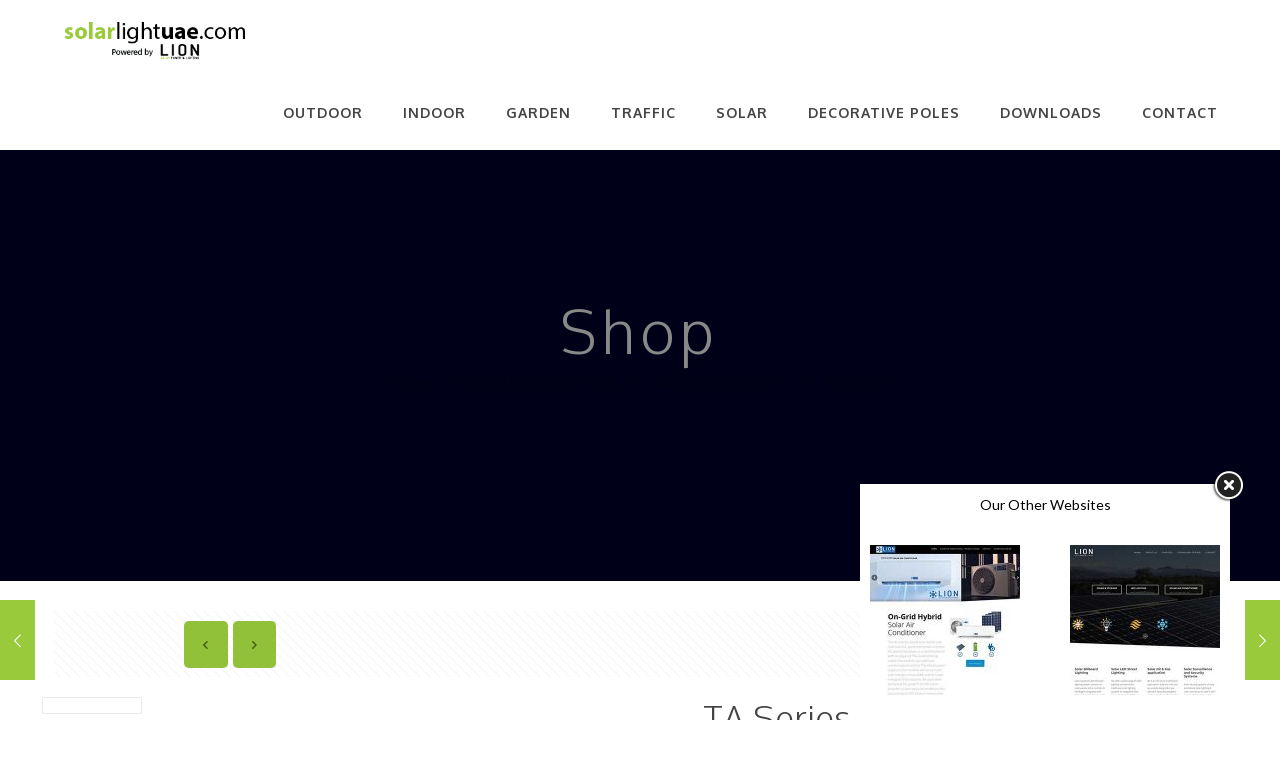

--- FILE ---
content_type: text/html; charset=UTF-8
request_url: https://solarlightuae.com/product/ta-series/
body_size: 18935
content:
<!DOCTYPE html>
<html lang="en-US" class="no-js">
<head>
<meta charset="UTF-8" />
<link rel='dns-prefetch' href='//solarlightuae.b-cdn.net' /><meta name="description" content="Experts in Solar &amp; LED Lighting | Product Website For Full Range of Lights | Lion Solar Power And Lighting"/>
<meta name="keywords" content="Solar integrated all in one, Solar streetlight, Solar garden light, Solar traffic light uae, Solar light supplier Dubai"/>
<link rel="alternate" hreflang="en-US" href="https://solarlightuae.com/product/ta-series/"/>
<!-- Global site tag (gtag.js) - Google Analytics -->
<script async src="https://www.googletagmanager.com/gtag/js?id=UA-60108778-1"></script>
<script>
window.dataLayer = window.dataLayer || [];
function gtag(){dataLayer.push(arguments);}
gtag('js', new Date());
gtag('config', 'UA-60108778-1');
</script>
<title>TA Series</title>
<meta name="format-detection" content="telephone=no">
<meta name="viewport" content="width=device-width, initial-scale=1, maximum-scale=1" />
<link rel="shortcut icon" href="https://solarlightuae.b-cdn.net/wp-content/uploads/2018/06/favicon.png" type="image/x-icon" />
<link rel="apple-touch-icon" href="https://solarlightuae.b-cdn.net/wp-content/uploads/2018/05/apple-touch-icon.png" />
<link rel='dns-prefetch' href='//fonts.googleapis.com' />
<link rel='dns-prefetch' href='//s.w.org' />
<link rel="alternate" type="application/rss+xml" title=" &raquo; Feed" href="https://solarlightuae.com/feed/" />
<link rel="alternate" type="application/rss+xml" title=" &raquo; Comments Feed" href="https://solarlightuae.com/comments/feed/" />
<link rel="alternate" type="application/rss+xml" title=" &raquo; TA Series Comments Feed" href="https://solarlightuae.com/product/ta-series/feed/" />
<script type="text/javascript">
window._wpemojiSettings = {"baseUrl":"https:\/\/s.w.org\/images\/core\/emoji\/12.0.0-1\/72x72\/","ext":".png","svgUrl":"https:\/\/s.w.org\/images\/core\/emoji\/12.0.0-1\/svg\/","svgExt":".svg","source":{"concatemoji":"//solarlightuae.b-cdn.net\/wp-includes\/js\/wp-emoji-release.min.js?ver=5.4.16"}};
/*! This file is auto-generated */
!function(e,a,t){var n,r,o,i=a.createElement("canvas"),p=i.getContext&&i.getContext("2d");function s(e,t){var a=String.fromCharCode;p.clearRect(0,0,i.width,i.height),p.fillText(a.apply(this,e),0,0);e=i.toDataURL();return p.clearRect(0,0,i.width,i.height),p.fillText(a.apply(this,t),0,0),e===i.toDataURL()}function c(e){var t=a.createElement("script");t.src=e,t.defer=t.type="text/javascript",a.getElementsByTagName("head")[0].appendChild(t)}for(o=Array("flag","emoji"),t.supports={everything:!0,everythingExceptFlag:!0},r=0;r<o.length;r++)t.supports[o[r]]=function(e){if(!p||!p.fillText)return!1;switch(p.textBaseline="top",p.font="600 32px Arial",e){case"flag":return s([127987,65039,8205,9895,65039],[127987,65039,8203,9895,65039])?!1:!s([55356,56826,55356,56819],[55356,56826,8203,55356,56819])&&!s([55356,57332,56128,56423,56128,56418,56128,56421,56128,56430,56128,56423,56128,56447],[55356,57332,8203,56128,56423,8203,56128,56418,8203,56128,56421,8203,56128,56430,8203,56128,56423,8203,56128,56447]);case"emoji":return!s([55357,56424,55356,57342,8205,55358,56605,8205,55357,56424,55356,57340],[55357,56424,55356,57342,8203,55358,56605,8203,55357,56424,55356,57340])}return!1}(o[r]),t.supports.everything=t.supports.everything&&t.supports[o[r]],"flag"!==o[r]&&(t.supports.everythingExceptFlag=t.supports.everythingExceptFlag&&t.supports[o[r]]);t.supports.everythingExceptFlag=t.supports.everythingExceptFlag&&!t.supports.flag,t.DOMReady=!1,t.readyCallback=function(){t.DOMReady=!0},t.supports.everything||(n=function(){t.readyCallback()},a.addEventListener?(a.addEventListener("DOMContentLoaded",n,!1),e.addEventListener("load",n,!1)):(e.attachEvent("onload",n),a.attachEvent("onreadystatechange",function(){"complete"===a.readyState&&t.readyCallback()})),(n=t.source||{}).concatemoji?c(n.concatemoji):n.wpemoji&&n.twemoji&&(c(n.twemoji),c(n.wpemoji)))}(window,document,window._wpemojiSettings);
</script>
<style type="text/css">
img.wp-smiley,
img.emoji {
display: inline !important;
border: none !important;
box-shadow: none !important;
height: 1em !important;
width: 1em !important;
margin: 0 .07em !important;
vertical-align: -0.1em !important;
background: none !important;
padding: 0 !important;
}
</style>
<!-- <link rel='stylesheet' id='layerslider-css'  href='//solarlightuae.b-cdn.net/wp-content/plugins/LayerSlider/static/layerslider/css/layerslider.css?ver=6.7.1' type='text/css' media='all' /> -->
<!-- <link rel='stylesheet' id='wp-block-library-css'  href='//solarlightuae.b-cdn.net/wp-includes/css/dist/block-library/style.min.css?ver=5.4.16' type='text/css' media='all' /> -->
<!-- <link rel='stylesheet' id='wc-block-style-css'  href='//solarlightuae.b-cdn.net/wp-content/plugins/woocommerce/packages/woocommerce-blocks/build/style.css?ver=2.5.16' type='text/css' media='all' /> -->
<!-- <link rel='stylesheet' id='advanced-floating-content-css'  href='//solarlightuae.b-cdn.net/wp-content/plugins/advanced-floating-content-lite/public/css/advanced-floating-content-public.css?ver=1.0.0' type='text/css' media='all' /> -->
<!-- <link rel='stylesheet' id='contact-form-7-css'  href='//solarlightuae.b-cdn.net/wp-content/plugins/contact-form-7/includes/css/styles.css?ver=5.1.9' type='text/css' media='all' /> -->
<!-- <link rel='stylesheet' id='rs-plugin-settings-css'  href='//solarlightuae.b-cdn.net/wp-content/plugins/revslider/public/assets/css/settings.css?ver=5.4.7.2' type='text/css' media='all' /> -->
<link rel="stylesheet" type="text/css" href="//solarlightuae.b-cdn.net/wp-content/cache/wpfc-minified/7cagrtq8/40aa5.css" media="all"/>
<style id='rs-plugin-settings-inline-css' type='text/css'>
#rs-demo-id {}
</style>
<!-- <link rel='stylesheet' id='photoswipe-css'  href='//solarlightuae.b-cdn.net/wp-content/plugins/woocommerce/assets/css/photoswipe/photoswipe.min.css?ver=4.2.5' type='text/css' media='all' /> -->
<!-- <link rel='stylesheet' id='photoswipe-default-skin-css'  href='//solarlightuae.b-cdn.net/wp-content/plugins/woocommerce/assets/css/photoswipe/default-skin/default-skin.min.css?ver=4.2.5' type='text/css' media='all' /> -->
<!-- <link rel='stylesheet' id='woocommerce-layout-css'  href='//solarlightuae.b-cdn.net/wp-content/plugins/woocommerce/assets/css/woocommerce-layout.css?ver=4.2.5' type='text/css' media='all' /> -->
<link rel="stylesheet" type="text/css" href="//solarlightuae.b-cdn.net/wp-content/cache/wpfc-minified/dsgzdn2p/40ejt.css" media="all"/>
<!-- <link rel='stylesheet' id='woocommerce-smallscreen-css'  href='//solarlightuae.b-cdn.net/wp-content/plugins/woocommerce/assets/css/woocommerce-smallscreen.css?ver=4.2.5' type='text/css' media='only screen and (max-width: 768px)' /> -->
<link rel="stylesheet" type="text/css" href="//solarlightuae.b-cdn.net/wp-content/cache/wpfc-minified/2fan1axi/40aa5.css" media="only screen and (max-width: 768px)"/>
<!-- <link rel='stylesheet' id='woocommerce-general-css'  href='//solarlightuae.b-cdn.net/wp-content/plugins/woocommerce/assets/css/woocommerce.css?ver=4.2.5' type='text/css' media='all' /> -->
<link rel="stylesheet" type="text/css" href="//solarlightuae.b-cdn.net/wp-content/cache/wpfc-minified/147c1juk/40aa5.css" media="all"/>
<style id='woocommerce-inline-inline-css' type='text/css'>
.woocommerce form .form-row .required { visibility: visible; }
</style>
<!-- <link rel='stylesheet' id='mfn-base-css'  href='//solarlightuae.b-cdn.net/wp-content/themes/betheme/css/base.css?ver=21.5.3' type='text/css' media='all' /> -->
<!-- <link rel='stylesheet' id='mfn-layout-css'  href='//solarlightuae.b-cdn.net/wp-content/themes/betheme/css/layout.css?ver=21.5.3' type='text/css' media='all' /> -->
<!-- <link rel='stylesheet' id='mfn-shortcodes-css'  href='//solarlightuae.b-cdn.net/wp-content/themes/betheme/css/shortcodes.css?ver=21.5.3' type='text/css' media='all' /> -->
<!-- <link rel='stylesheet' id='mfn-animations-css'  href='//solarlightuae.b-cdn.net/wp-content/themes/betheme/assets/animations/animations.min.css?ver=21.5.3' type='text/css' media='all' /> -->
<!-- <link rel='stylesheet' id='mfn-jquery-ui-css'  href='//solarlightuae.b-cdn.net/wp-content/themes/betheme/assets/ui/jquery.ui.all.css?ver=21.5.3' type='text/css' media='all' /> -->
<!-- <link rel='stylesheet' id='mfn-jplayer-css'  href='//solarlightuae.b-cdn.net/wp-content/themes/betheme/assets/jplayer/css/jplayer.blue.monday.css?ver=21.5.3' type='text/css' media='all' /> -->
<!-- <link rel='stylesheet' id='mfn-responsive-css'  href='//solarlightuae.b-cdn.net/wp-content/themes/betheme/css/responsive.css?ver=21.5.3' type='text/css' media='all' /> -->
<link rel="stylesheet" type="text/css" href="//solarlightuae.b-cdn.net/wp-content/cache/wpfc-minified/2c6dtsp3/40aa5.css" media="all"/>
<link rel='stylesheet' id='mfn-fonts-css'  href='https://fonts.googleapis.com/css?family=Lato%3A1%2C100%2C300%2C400%2C500%2C700%7COxygen%3A1%2C100%2C300%2C400%2C500%2C700&#038;ver=5.4.16' type='text/css' media='all' />
<!-- <link rel='stylesheet' id='mfn-woo-css'  href='//solarlightuae.b-cdn.net/wp-content/themes/betheme/css/woocommerce.css?ver=21.5.3' type='text/css' media='all' /> -->
<link rel="stylesheet" type="text/css" href="//solarlightuae.b-cdn.net/wp-content/cache/wpfc-minified/qw3d6mc1/40aa5.css" media="all"/>
<style id='mfn-dynamic-inline-css' type='text/css'>
@media only screen and (min-width: 1240px){body:not(.header-simple) #Top_bar #menu{display:block!important}.tr-menu #Top_bar #menu{background:none!important}#Top_bar .menu > li > ul.mfn-megamenu{width:984px}#Top_bar .menu > li > ul.mfn-megamenu > li{float:left}#Top_bar .menu > li > ul.mfn-megamenu > li.mfn-megamenu-cols-1{width:100%}#Top_bar .menu > li > ul.mfn-megamenu > li.mfn-megamenu-cols-2{width:50%}#Top_bar .menu > li > ul.mfn-megamenu > li.mfn-megamenu-cols-3{width:33.33%}#Top_bar .menu > li > ul.mfn-megamenu > li.mfn-megamenu-cols-4{width:25%}#Top_bar .menu > li > ul.mfn-megamenu > li.mfn-megamenu-cols-5{width:20%}#Top_bar .menu > li > ul.mfn-megamenu > li.mfn-megamenu-cols-6{width:16.66%}#Top_bar .menu > li > ul.mfn-megamenu > li > ul{display:block!important;position:inherit;left:auto;top:auto;border-width:0 1px 0 0}#Top_bar .menu > li > ul.mfn-megamenu > li:last-child > ul{border:0}#Top_bar .menu > li > ul.mfn-megamenu > li > ul li{width:auto}#Top_bar .menu > li > ul.mfn-megamenu a.mfn-megamenu-title{text-transform:uppercase;font-weight:400;background:none}#Top_bar .menu > li > ul.mfn-megamenu a .menu-arrow{display:none}.menuo-right #Top_bar .menu > li > ul.mfn-megamenu{left:auto;right:0}.menuo-right #Top_bar .menu > li > ul.mfn-megamenu-bg{box-sizing:border-box}#Top_bar .menu > li > ul.mfn-megamenu-bg{padding:20px 166px 20px 20px;background-repeat:no-repeat;background-position:right bottom}.rtl #Top_bar .menu > li > ul.mfn-megamenu-bg{padding-left:166px;padding-right:20px;background-position:left bottom}#Top_bar .menu > li > ul.mfn-megamenu-bg > li{background:none}#Top_bar .menu > li > ul.mfn-megamenu-bg > li a{border:none}#Top_bar .menu > li > ul.mfn-megamenu-bg > li > ul{background:none!important;-webkit-box-shadow:0 0 0 0;-moz-box-shadow:0 0 0 0;box-shadow:0 0 0 0}.mm-vertical #Top_bar .container{position:relative;}.mm-vertical #Top_bar .top_bar_left{position:static;}.mm-vertical #Top_bar .menu > li ul{box-shadow:0 0 0 0 transparent!important;background-image:none;}.mm-vertical #Top_bar .menu > li > ul.mfn-megamenu{width:98%!important;margin:0 1%;padding:20px 0;}.mm-vertical.header-plain #Top_bar .menu > li > ul.mfn-megamenu{width:100%!important;margin:0;}.mm-vertical #Top_bar .menu > li > ul.mfn-megamenu > li{display:table-cell;float:none!important;width:10%;padding:0 15px;border-right:1px solid rgba(0, 0, 0, 0.05);}.mm-vertical #Top_bar .menu > li > ul.mfn-megamenu > li:last-child{border-right-width:0}.mm-vertical #Top_bar .menu > li > ul.mfn-megamenu > li.hide-border{border-right-width:0}.mm-vertical #Top_bar .menu > li > ul.mfn-megamenu > li a{border-bottom-width:0;padding:9px 15px;line-height:120%;}.mm-vertical #Top_bar .menu > li > ul.mfn-megamenu a.mfn-megamenu-title{font-weight:700;}.rtl .mm-vertical #Top_bar .menu > li > ul.mfn-megamenu > li:first-child{border-right-width:0}.rtl .mm-vertical #Top_bar .menu > li > ul.mfn-megamenu > li:last-child{border-right-width:1px}.header-plain:not(.menuo-right) #Header .top_bar_left{width:auto!important}.header-stack.header-center #Top_bar #menu{display:inline-block!important}.header-simple #Top_bar #menu{display:none;height:auto;width:300px;bottom:auto;top:100%;right:1px;position:absolute;margin:0}.header-simple #Header a.responsive-menu-toggle{display:block;right:10px}.header-simple #Top_bar #menu > ul{width:100%;float:left}.header-simple #Top_bar #menu ul li{width:100%;padding-bottom:0;border-right:0;position:relative}.header-simple #Top_bar #menu ul li a{padding:0 20px;margin:0;display:block;height:auto;line-height:normal;border:none}.header-simple #Top_bar #menu ul li a:after{display:none}.header-simple #Top_bar #menu ul li a span{border:none;line-height:44px;display:inline;padding:0}.header-simple #Top_bar #menu ul li.submenu .menu-toggle{display:block;position:absolute;right:0;top:0;width:44px;height:44px;line-height:44px;font-size:30px;font-weight:300;text-align:center;cursor:pointer;color:#444;opacity:0.33;}.header-simple #Top_bar #menu ul li.submenu .menu-toggle:after{content:"+"}.header-simple #Top_bar #menu ul li.hover > .menu-toggle:after{content:"-"}.header-simple #Top_bar #menu ul li.hover a{border-bottom:0}.header-simple #Top_bar #menu ul.mfn-megamenu li .menu-toggle{display:none}.header-simple #Top_bar #menu ul li ul{position:relative!important;left:0!important;top:0;padding:0;margin:0!important;width:auto!important;background-image:none}.header-simple #Top_bar #menu ul li ul li{width:100%!important;display:block;padding:0;}.header-simple #Top_bar #menu ul li ul li a{padding:0 20px 0 30px}.header-simple #Top_bar #menu ul li ul li a .menu-arrow{display:none}.header-simple #Top_bar #menu ul li ul li a span{padding:0}.header-simple #Top_bar #menu ul li ul li a span:after{display:none!important}.header-simple #Top_bar .menu > li > ul.mfn-megamenu a.mfn-megamenu-title{text-transform:uppercase;font-weight:400}.header-simple #Top_bar .menu > li > ul.mfn-megamenu > li > ul{display:block!important;position:inherit;left:auto;top:auto}.header-simple #Top_bar #menu ul li ul li ul{border-left:0!important;padding:0;top:0}.header-simple #Top_bar #menu ul li ul li ul li a{padding:0 20px 0 40px}.rtl.header-simple #Top_bar #menu{left:1px;right:auto}.rtl.header-simple #Top_bar a.responsive-menu-toggle{left:10px;right:auto}.rtl.header-simple #Top_bar #menu ul li.submenu .menu-toggle{left:0;right:auto}.rtl.header-simple #Top_bar #menu ul li ul{left:auto!important;right:0!important}.rtl.header-simple #Top_bar #menu ul li ul li a{padding:0 30px 0 20px}.rtl.header-simple #Top_bar #menu ul li ul li ul li a{padding:0 40px 0 20px}.menu-highlight #Top_bar .menu > li{margin:0 2px}.menu-highlight:not(.header-creative) #Top_bar .menu > li > a{margin:20px 0;padding:0;-webkit-border-radius:5px;border-radius:5px}.menu-highlight #Top_bar .menu > li > a:after{display:none}.menu-highlight #Top_bar .menu > li > a span:not(.description){line-height:50px}.menu-highlight #Top_bar .menu > li > a span.description{display:none}.menu-highlight.header-stack #Top_bar .menu > li > a{margin:10px 0!important}.menu-highlight.header-stack #Top_bar .menu > li > a span:not(.description){line-height:40px}.menu-highlight.header-transparent #Top_bar .menu > li > a{margin:5px 0}.menu-highlight.header-simple #Top_bar #menu ul li,.menu-highlight.header-creative #Top_bar #menu ul li{margin:0}.menu-highlight.header-simple #Top_bar #menu ul li > a,.menu-highlight.header-creative #Top_bar #menu ul li > a{-webkit-border-radius:0;border-radius:0}.menu-highlight:not(.header-fixed):not(.header-simple) #Top_bar.is-sticky .menu > li > a{margin:10px 0!important;padding:5px 0!important}.menu-highlight:not(.header-fixed):not(.header-simple) #Top_bar.is-sticky .menu > li > a span{line-height:30px!important}.header-modern.menu-highlight.menuo-right .menu_wrapper{margin-right:20px}.menu-line-below #Top_bar .menu > li > a:after{top:auto;bottom:-4px}.menu-line-below #Top_bar.is-sticky .menu > li > a:after{top:auto;bottom:-4px}.menu-line-below-80 #Top_bar:not(.is-sticky) .menu > li > a:after{height:4px;left:10%;top:50%;margin-top:20px;width:80%}.menu-line-below-80-1 #Top_bar:not(.is-sticky) .menu > li > a:after{height:1px;left:10%;top:50%;margin-top:20px;width:80%}.menu-link-color #Top_bar .menu > li > a:after{display:none!important}.menu-arrow-top #Top_bar .menu > li > a:after{background:none repeat scroll 0 0 rgba(0,0,0,0)!important;border-color:#ccc transparent transparent;border-style:solid;border-width:7px 7px 0;display:block;height:0;left:50%;margin-left:-7px;top:0!important;width:0}.menu-arrow-top #Top_bar.is-sticky .menu > li > a:after{top:0!important}.menu-arrow-bottom #Top_bar .menu > li > a:after{background:none!important;border-color:transparent transparent #ccc;border-style:solid;border-width:0 7px 7px;display:block;height:0;left:50%;margin-left:-7px;top:auto;bottom:0;width:0}.menu-arrow-bottom #Top_bar.is-sticky .menu > li > a:after{top:auto;bottom:0}.menuo-no-borders #Top_bar .menu > li > a span{border-width:0!important}.menuo-no-borders #Header_creative #Top_bar .menu > li > a span{border-bottom-width:0}.menuo-no-borders.header-plain #Top_bar a#header_cart,.menuo-no-borders.header-plain #Top_bar a#search_button,.menuo-no-borders.header-plain #Top_bar .wpml-languages,.menuo-no-borders.header-plain #Top_bar a.action_button{border-width:0}.menuo-right #Top_bar .menu_wrapper{float:right}.menuo-right.header-stack:not(.header-center) #Top_bar .menu_wrapper{margin-right:150px}body.header-creative{padding-left:50px}body.header-creative.header-open{padding-left:250px}body.error404,body.under-construction,body.template-blank{padding-left:0!important}.header-creative.footer-fixed #Footer,.header-creative.footer-sliding #Footer,.header-creative.footer-stick #Footer.is-sticky{box-sizing:border-box;padding-left:50px;}.header-open.footer-fixed #Footer,.header-open.footer-sliding #Footer,.header-creative.footer-stick #Footer.is-sticky{padding-left:250px;}.header-rtl.header-creative.footer-fixed #Footer,.header-rtl.header-creative.footer-sliding #Footer,.header-rtl.header-creative.footer-stick #Footer.is-sticky{padding-left:0;padding-right:50px;}.header-rtl.header-open.footer-fixed #Footer,.header-rtl.header-open.footer-sliding #Footer,.header-rtl.header-creative.footer-stick #Footer.is-sticky{padding-right:250px;}#Header_creative{background-color:#fff;position:fixed;width:250px;height:100%;left:-200px;top:0;z-index:9002;-webkit-box-shadow:2px 0 4px 2px rgba(0,0,0,.15);box-shadow:2px 0 4px 2px rgba(0,0,0,.15)}#Header_creative .container{width:100%}#Header_creative .creative-wrapper{opacity:0;margin-right:50px}#Header_creative a.creative-menu-toggle{display:block;width:34px;height:34px;line-height:34px;font-size:22px;text-align:center;position:absolute;top:10px;right:8px;border-radius:3px}.admin-bar #Header_creative a.creative-menu-toggle{top:42px}#Header_creative #Top_bar{position:static;width:100%}#Header_creative #Top_bar .top_bar_left{width:100%!important;float:none}#Header_creative #Top_bar .top_bar_right{width:100%!important;float:none;height:auto;margin-bottom:35px;text-align:center;padding:0 20px;top:0;-webkit-box-sizing:border-box;-moz-box-sizing:border-box;box-sizing:border-box}#Header_creative #Top_bar .top_bar_right:before{display:none}#Header_creative #Top_bar .top_bar_right_wrapper{top:0}#Header_creative #Top_bar .logo{float:none;text-align:center;margin:15px 0}#Header_creative #Top_bar #menu{background-color:transparent}#Header_creative #Top_bar .menu_wrapper{float:none;margin:0 0 30px}#Header_creative #Top_bar .menu > li{width:100%;float:none;position:relative}#Header_creative #Top_bar .menu > li > a{padding:0;text-align:center}#Header_creative #Top_bar .menu > li > a:after{display:none}#Header_creative #Top_bar .menu > li > a span{border-right:0;border-bottom-width:1px;line-height:38px}#Header_creative #Top_bar .menu li ul{left:100%;right:auto;top:0;box-shadow:2px 2px 2px 0 rgba(0,0,0,0.03);-webkit-box-shadow:2px 2px 2px 0 rgba(0,0,0,0.03)}#Header_creative #Top_bar .menu > li > ul.mfn-megamenu{margin:0;width:700px!important;}#Header_creative #Top_bar .menu > li > ul.mfn-megamenu > li > ul{left:0}#Header_creative #Top_bar .menu li ul li a{padding-top:9px;padding-bottom:8px}#Header_creative #Top_bar .menu li ul li ul{top:0}#Header_creative #Top_bar .menu > li > a span.description{display:block;font-size:13px;line-height:28px!important;clear:both}#Header_creative #Top_bar .search_wrapper{left:100%;top:auto;bottom:0}#Header_creative #Top_bar a#header_cart{display:inline-block;float:none;top:3px}#Header_creative #Top_bar a#search_button{display:inline-block;float:none;top:3px}#Header_creative #Top_bar .wpml-languages{display:inline-block;float:none;top:0}#Header_creative #Top_bar .wpml-languages.enabled:hover a.active{padding-bottom:11px}#Header_creative #Top_bar .action_button{display:inline-block;float:none;top:16px;margin:0}#Header_creative #Top_bar .banner_wrapper{display:block;text-align:center}#Header_creative #Top_bar .banner_wrapper img{max-width:100%;height:auto;display:inline-block}#Header_creative #Action_bar{display:none;position:absolute;bottom:0;top:auto;clear:both;padding:0 20px;box-sizing:border-box}#Header_creative #Action_bar .contact_details{text-align:center;margin-bottom:20px}#Header_creative #Action_bar .contact_details li{padding:0}#Header_creative #Action_bar .social{float:none;text-align:center;padding:5px 0 15px}#Header_creative #Action_bar .social li{margin-bottom:2px}#Header_creative #Action_bar .social-menu{float:none;text-align:center}#Header_creative #Action_bar .social-menu li{border-color:rgba(0,0,0,.1)}#Header_creative .social li a{color:rgba(0,0,0,.5)}#Header_creative .social li a:hover{color:#000}#Header_creative .creative-social{position:absolute;bottom:10px;right:0;width:50px}#Header_creative .creative-social li{display:block;float:none;width:100%;text-align:center;margin-bottom:5px}.header-creative .fixed-nav.fixed-nav-prev{margin-left:50px}.header-creative.header-open .fixed-nav.fixed-nav-prev{margin-left:250px}.menuo-last #Header_creative #Top_bar .menu li.last ul{top:auto;bottom:0}.header-open #Header_creative{left:0}.header-open #Header_creative .creative-wrapper{opacity:1;margin:0!important;}.header-open #Header_creative .creative-menu-toggle,.header-open #Header_creative .creative-social{display:none}.header-open #Header_creative #Action_bar{display:block}body.header-rtl.header-creative{padding-left:0;padding-right:50px}.header-rtl #Header_creative{left:auto;right:-200px}.header-rtl #Header_creative .creative-wrapper{margin-left:50px;margin-right:0}.header-rtl #Header_creative a.creative-menu-toggle{left:8px;right:auto}.header-rtl #Header_creative .creative-social{left:0;right:auto}.header-rtl #Footer #back_to_top.sticky{right:125px}.header-rtl #popup_contact{right:70px}.header-rtl #Header_creative #Top_bar .menu li ul{left:auto;right:100%}.header-rtl #Header_creative #Top_bar .search_wrapper{left:auto;right:100%;}.header-rtl .fixed-nav.fixed-nav-prev{margin-left:0!important}.header-rtl .fixed-nav.fixed-nav-next{margin-right:50px}body.header-rtl.header-creative.header-open{padding-left:0;padding-right:250px!important}.header-rtl.header-open #Header_creative{left:auto;right:0}.header-rtl.header-open #Footer #back_to_top.sticky{right:325px}.header-rtl.header-open #popup_contact{right:270px}.header-rtl.header-open .fixed-nav.fixed-nav-next{margin-right:250px}#Header_creative.active{left:-1px;}.header-rtl #Header_creative.active{left:auto;right:-1px;}#Header_creative.active .creative-wrapper{opacity:1;margin:0}.header-creative .vc_row[data-vc-full-width]{padding-left:50px}.header-creative.header-open .vc_row[data-vc-full-width]{padding-left:250px}.header-open .vc_parallax .vc_parallax-inner { left:auto; width: calc(100% - 250px); }.header-open.header-rtl .vc_parallax .vc_parallax-inner { left:0; right:auto; }#Header_creative.scroll{height:100%;overflow-y:auto}#Header_creative.scroll:not(.dropdown) .menu li ul{display:none!important}#Header_creative.scroll #Action_bar{position:static}#Header_creative.dropdown{outline:none}#Header_creative.dropdown #Top_bar .menu_wrapper{float:left}#Header_creative.dropdown #Top_bar #menu ul li{position:relative;float:left}#Header_creative.dropdown #Top_bar #menu ul li a:after{display:none}#Header_creative.dropdown #Top_bar #menu ul li a span{line-height:38px;padding:0}#Header_creative.dropdown #Top_bar #menu ul li.submenu .menu-toggle{display:block;position:absolute;right:0;top:0;width:38px;height:38px;line-height:38px;font-size:26px;font-weight:300;text-align:center;cursor:pointer;color:#444;opacity:0.33;}#Header_creative.dropdown #Top_bar #menu ul li.submenu .menu-toggle:after{content:"+"}#Header_creative.dropdown #Top_bar #menu ul li.hover > .menu-toggle:after{content:"-"}#Header_creative.dropdown #Top_bar #menu ul li.hover a{border-bottom:0}#Header_creative.dropdown #Top_bar #menu ul.mfn-megamenu li .menu-toggle{display:none}#Header_creative.dropdown #Top_bar #menu ul li ul{position:relative!important;left:0!important;top:0;padding:0;margin-left:0!important;width:auto!important;background-image:none}#Header_creative.dropdown #Top_bar #menu ul li ul li{width:100%!important}#Header_creative.dropdown #Top_bar #menu ul li ul li a{padding:0 10px;text-align:center}#Header_creative.dropdown #Top_bar #menu ul li ul li a .menu-arrow{display:none}#Header_creative.dropdown #Top_bar #menu ul li ul li a span{padding:0}#Header_creative.dropdown #Top_bar #menu ul li ul li a span:after{display:none!important}#Header_creative.dropdown #Top_bar .menu > li > ul.mfn-megamenu a.mfn-megamenu-title{text-transform:uppercase;font-weight:400}#Header_creative.dropdown #Top_bar .menu > li > ul.mfn-megamenu > li > ul{display:block!important;position:inherit;left:auto;top:auto}#Header_creative.dropdown #Top_bar #menu ul li ul li ul{border-left:0!important;padding:0;top:0}#Header_creative{transition: left .5s ease-in-out, right .5s ease-in-out;}#Header_creative .creative-wrapper{transition: opacity .5s ease-in-out, margin 0s ease-in-out .5s;}#Header_creative.active .creative-wrapper{transition: opacity .5s ease-in-out, margin 0s ease-in-out;}}@media only screen and (min-width: 1240px){#Top_bar.is-sticky{position:fixed!important;width:100%;left:0;top:-60px;height:60px;z-index:701;background:#fff;opacity:.97;-webkit-box-shadow:0 2px 5px 0 rgba(0,0,0,0.1);-moz-box-shadow:0 2px 5px 0 rgba(0,0,0,0.1);box-shadow:0 2px 5px 0 rgba(0,0,0,0.1)}.layout-boxed.header-boxed #Top_bar.is-sticky{max-width:1240px;left:50%;-webkit-transform:translateX(-50%);transform:translateX(-50%)}#Top_bar.is-sticky .top_bar_left,#Top_bar.is-sticky .top_bar_right,#Top_bar.is-sticky .top_bar_right:before{background:none}#Top_bar.is-sticky .top_bar_right{top:-4px;height:auto;}#Top_bar.is-sticky .top_bar_right_wrapper{top:15px}.header-plain #Top_bar.is-sticky .top_bar_right_wrapper{top:0}#Top_bar.is-sticky .logo{width:auto;margin:0 30px 0 20px;padding:0}#Top_bar.is-sticky #logo,#Top_bar.is-sticky .custom-logo-link{padding:5px 0!important;height:50px!important;line-height:50px!important}.logo-no-sticky-padding #Top_bar.is-sticky #logo{height:60px!important;line-height:60px!important}#Top_bar.is-sticky #logo img.logo-main{display:none}#Top_bar.is-sticky #logo img.logo-sticky{display:inline;max-height:35px;}#Top_bar.is-sticky .menu_wrapper{clear:none}#Top_bar.is-sticky .menu_wrapper .menu > li > a{padding:15px 0}#Top_bar.is-sticky .menu > li > a,#Top_bar.is-sticky .menu > li > a span{line-height:30px}#Top_bar.is-sticky .menu > li > a:after{top:auto;bottom:-4px}#Top_bar.is-sticky .menu > li > a span.description{display:none}#Top_bar.is-sticky .secondary_menu_wrapper,#Top_bar.is-sticky .banner_wrapper{display:none}.header-overlay #Top_bar.is-sticky{display:none}.sticky-dark #Top_bar.is-sticky,.sticky-dark #Top_bar.is-sticky #menu{background:rgba(0,0,0,.8)}.sticky-dark #Top_bar.is-sticky .menu > li > a{color:#fff}.sticky-dark #Top_bar.is-sticky .top_bar_right a:not(.action_button){color:rgba(255,255,255,.8)}.sticky-dark #Top_bar.is-sticky .wpml-languages a.active,.sticky-dark #Top_bar.is-sticky .wpml-languages ul.wpml-lang-dropdown{background:rgba(0,0,0,0.1);border-color:rgba(0,0,0,0.1)}.sticky-white #Top_bar.is-sticky,.sticky-white #Top_bar.is-sticky #menu{background:rgba(255,255,255,.8)}.sticky-white #Top_bar.is-sticky .menu > li > a{color:#222}.sticky-white #Top_bar.is-sticky .top_bar_right a:not(.action_button){color:rgba(0,0,0,.8)}.sticky-white #Top_bar.is-sticky .wpml-languages a.active,.sticky-white #Top_bar.is-sticky .wpml-languages ul.wpml-lang-dropdown{background:rgba(255,255,255,0.1);border-color:rgba(0,0,0,0.1)}}@media only screen and (min-width: 768px) and (max-width: 1240px){.header_placeholder{height:0!important}}@media only screen and (max-width: 1239px){#Top_bar #menu{display:none;height:auto;width:300px;bottom:auto;top:100%;right:1px;position:absolute;margin:0}#Top_bar a.responsive-menu-toggle{display:block}#Top_bar #menu > ul{width:100%;float:left}#Top_bar #menu ul li{width:100%;padding-bottom:0;border-right:0;position:relative}#Top_bar #menu ul li a{padding:0 25px;margin:0;display:block;height:auto;line-height:normal;border:none}#Top_bar #menu ul li a:after{display:none}#Top_bar #menu ul li a span{border:none;line-height:44px;display:inline;padding:0}#Top_bar #menu ul li a span.description{margin:0 0 0 5px}#Top_bar #menu ul li.submenu .menu-toggle{display:block;position:absolute;right:15px;top:0;width:44px;height:44px;line-height:44px;font-size:30px;font-weight:300;text-align:center;cursor:pointer;color:#444;opacity:0.33;}#Top_bar #menu ul li.submenu .menu-toggle:after{content:"+"}#Top_bar #menu ul li.hover > .menu-toggle:after{content:"-"}#Top_bar #menu ul li.hover a{border-bottom:0}#Top_bar #menu ul li a span:after{display:none!important}#Top_bar #menu ul.mfn-megamenu li .menu-toggle{display:none}#Top_bar #menu ul li ul{position:relative!important;left:0!important;top:0;padding:0;margin-left:0!important;width:auto!important;background-image:none!important;box-shadow:0 0 0 0 transparent!important;-webkit-box-shadow:0 0 0 0 transparent!important}#Top_bar #menu ul li ul li{width:100%!important}#Top_bar #menu ul li ul li a{padding:0 20px 0 35px}#Top_bar #menu ul li ul li a .menu-arrow{display:none}#Top_bar #menu ul li ul li a span{padding:0}#Top_bar #menu ul li ul li a span:after{display:none!important}#Top_bar .menu > li > ul.mfn-megamenu a.mfn-megamenu-title{text-transform:uppercase;font-weight:400}#Top_bar .menu > li > ul.mfn-megamenu > li > ul{display:block!important;position:inherit;left:auto;top:auto}#Top_bar #menu ul li ul li ul{border-left:0!important;padding:0;top:0}#Top_bar #menu ul li ul li ul li a{padding:0 20px 0 45px}.rtl #Top_bar #menu{left:1px;right:auto}.rtl #Top_bar a.responsive-menu-toggle{left:20px;right:auto}.rtl #Top_bar #menu ul li.submenu .menu-toggle{left:15px;right:auto;border-left:none;border-right:1px solid #eee}.rtl #Top_bar #menu ul li ul{left:auto!important;right:0!important}.rtl #Top_bar #menu ul li ul li a{padding:0 30px 0 20px}.rtl #Top_bar #menu ul li ul li ul li a{padding:0 40px 0 20px}.header-stack .menu_wrapper a.responsive-menu-toggle{position:static!important;margin:11px 0!important}.header-stack .menu_wrapper #menu{left:0;right:auto}.rtl.header-stack #Top_bar #menu{left:auto;right:0}.admin-bar #Header_creative{top:32px}.header-creative.layout-boxed{padding-top:85px}.header-creative.layout-full-width #Wrapper{padding-top:60px}#Header_creative{position:fixed;width:100%;left:0!important;top:0;z-index:1001}#Header_creative .creative-wrapper{display:block!important;opacity:1!important}#Header_creative .creative-menu-toggle,#Header_creative .creative-social{display:none!important;opacity:1!important}#Header_creative #Top_bar{position:static;width:100%}#Header_creative #Top_bar #logo,#Header_creative #Top_bar .custom-logo-link{height:50px;line-height:50px;padding:5px 0}#Header_creative #Top_bar #logo img.logo-sticky{max-height:40px!important}#Header_creative #logo img.logo-main{display:none}#Header_creative #logo img.logo-sticky{display:inline-block}.logo-no-sticky-padding #Header_creative #Top_bar #logo{height:60px;line-height:60px;padding:0}.logo-no-sticky-padding #Header_creative #Top_bar #logo img.logo-sticky{max-height:60px!important}#Header_creative #Action_bar{display:none}#Header_creative #Top_bar .top_bar_right{height:60px;top:0}#Header_creative #Top_bar .top_bar_right:before{display:none}#Header_creative #Top_bar .top_bar_right_wrapper{top:0;padding-top:9px}#Header_creative.scroll{overflow:visible!important}}#Header_wrapper, #Intro {background-color: #000119;}#Subheader {background-color: rgba(247,247,247,0);}.header-classic #Action_bar, .header-stack #Action_bar {background-color: #2C2C2C;}#Sliding-top {background-color: #545454;}#Sliding-top a.sliding-top-control {border-right-color: #545454;}#Sliding-top.st-center a.sliding-top-control,#Sliding-top.st-left a.sliding-top-control {border-top-color: #545454;}#Footer {background-color: #545454;}body, ul.timeline_items, .icon_box a .desc, .icon_box a:hover .desc, .feature_list ul li a, .list_item a, .list_item a:hover,.widget_recent_entries ul li a, .flat_box a, .flat_box a:hover, .story_box .desc, .content_slider.carouselul li a .title,.content_slider.flat.description ul li .desc, .content_slider.flat.description ul li a .desc {color: #626262;}.themecolor, .opening_hours .opening_hours_wrapper li span, .fancy_heading_icon .icon_top,.fancy_heading_arrows .icon-right-dir, .fancy_heading_arrows .icon-left-dir, .fancy_heading_line .title,.button-love a.mfn-love, .format-link .post-title .icon-link, .pager-single > span, .pager-single a:hover,.widget_meta ul, .widget_pages ul, .widget_rss ul, .widget_mfn_recent_comments ul li:after, .widget_archive ul,.widget_recent_comments ul li:after, .widget_nav_menu ul, .woocommerce ul.products li.product .price, .shop_slider .shop_slider_ul li .item_wrapper .price,.woocommerce-page ul.products li.product .price, .widget_price_filter .price_label .from, .widget_price_filter .price_label .to,.woocommerce ul.product_list_widget li .quantity .amount, .woocommerce .product div.entry-summary .price, .woocommerce .star-rating span,#Error_404 .error_pic i, .style-simple #Filters .filters_wrapper ul li a:hover, .style-simple #Filters .filters_wrapper ul li.current-cat a,.style-simple .quick_fact .title {color: #99ca3c;}.themebg,#comments .commentlist > li .reply a.comment-reply-link,#Filters .filters_wrapper ul li a:hover,#Filters .filters_wrapper ul li.current-cat a,.fixed-nav .arrow,.offer_thumb .slider_pagination a:before,.offer_thumb .slider_pagination a.selected:after,.pager .pages a:hover,.pager .pages a.active,.pager .pages span.page-numbers.current,.pager-single span:after,.portfolio_group.exposure .portfolio-item .desc-inner .line,.Recent_posts ul li .desc:after,.Recent_posts ul li .photo .c,.slider_pagination a.selected,.slider_pagination .slick-active a,.slider_pagination a.selected:after,.slider_pagination .slick-active a:after,.testimonials_slider .slider_images,.testimonials_slider .slider_images a:after,.testimonials_slider .slider_images:before,#Top_bar a#header_cart span,.widget_categories ul,.widget_mfn_menu ul li a:hover,.widget_mfn_menu ul li.current-menu-item:not(.current-menu-ancestor) > a,.widget_mfn_menu ul li.current_page_item:not(.current_page_ancestor) > a,.widget_product_categories ul,.widget_recent_entries ul li:after,.woocommerce-account table.my_account_orders .order-number a,.woocommerce-MyAccount-navigation ul li.is-active a,.style-simple .accordion .question:after,.style-simple .faq .question:after,.style-simple .icon_box .desc_wrapper .title:before,.style-simple #Filters .filters_wrapper ul li a:after,.style-simple .article_box .desc_wrapper p:after,.style-simple .sliding_box .desc_wrapper:after,.style-simple .trailer_box:hover .desc,.tp-bullets.simplebullets.round .bullet.selected,.tp-bullets.simplebullets.round .bullet.selected:after,.tparrows.default,.tp-bullets.tp-thumbs .bullet.selected:after{background-color: #99ca3c;}.Latest_news ul li .photo, .Recent_posts.blog_news ul li .photo, .style-simple .opening_hours .opening_hours_wrapper li label,.style-simple .timeline_items li:hover h3, .style-simple .timeline_items li:nth-child(even):hover h3,.style-simple .timeline_items li:hover .desc, .style-simple .timeline_items li:nth-child(even):hover,.style-simple .offer_thumb .slider_pagination a.selected {border-color: #99ca3c;}a {color: #99ca3c;}a:hover {color: rgba(153,202,60,0.8);}*::-moz-selection {background-color: #99ca3c;}*::selection {background-color: #99ca3c;}.blockquote p.author span, .counter .desc_wrapper .title, .article_box .desc_wrapper p, .team .desc_wrapper p.subtitle,.pricing-box .plan-header p.subtitle, .pricing-box .plan-header .price sup.period, .chart_box p, .fancy_heading .inside,.fancy_heading_line .slogan, .post-meta, .post-meta a, .post-footer, .post-footer a span.label, .pager .pages a, .button-love a .label,.pager-single a, #comments .commentlist > li .comment-author .says, .fixed-nav .desc .date, .filters_buttons li.label, .Recent_posts ul li a .desc .date,.widget_recent_entries ul li .post-date, .tp_recent_tweets .twitter_time, .widget_price_filter .price_label, .shop-filters .woocommerce-result-count,.woocommerce ul.product_list_widget li .quantity, .widget_shopping_cart ul.product_list_widget li dl, .product_meta .posted_in,.woocommerce .shop_table .product-name .variation > dd, .shipping-calculator-button:after,.shop_slider .shop_slider_ul li .item_wrapper .price del,.testimonials_slider .testimonials_slider_ul li .author span, .testimonials_slider .testimonials_slider_ul li .author span a, .Latest_news ul li .desc_footer {color: #a8a8a8;}h1, h1 a, h1 a:hover, .text-logo #logo { color: #444444; }h2, h2 a, h2 a:hover { color: #444444; }h3, h3 a, h3 a:hover { color: #444444; }h4, h4 a, h4 a:hover, .style-simple .sliding_box .desc_wrapper h4 { color: #444444; }h5, h5 a, h5 a:hover { color: #444444; }h6, h6 a, h6 a:hover,a.content_link .title { color: #444444; }.dropcap, .highlight:not(.highlight_image) {background-color: #99ca3c;}a.button, a.tp-button {background-color: #f7f7f7;color: #747474;}.button-stroke a.button, .button-stroke a.button .button_icon i, .button-stroke a.tp-button {border-color: #747474;color: #747474;}.button-stroke a:hover.button, .button-stroke a:hover.tp-button {background-color: #747474 !important;color: #fff;}a.button_theme, a.tp-button.button_theme, button, input[type="submit"], input[type="reset"], input[type="button"] {background-color: #99ca3c;color: #fff;}.button-stroke a.button.button_theme,.button-stroke a.button.button_theme .button_icon i, .button-stroke a.tp-button.button_theme,.button-stroke button, .button-stroke input[type="submit"], .button-stroke input[type="reset"], .button-stroke input[type="button"] {border-color: #99ca3c;color: #99ca3c !important;}.button-stroke a.button.button_theme:hover, .button-stroke a.tp-button.button_theme:hover,.button-stroke button:hover, .button-stroke input[type="submit"]:hover, .button-stroke input[type="reset"]:hover, .button-stroke input[type="button"]:hover {background-color: #99ca3c !important;color: #fff !important;}a.mfn-link {color: #656B6F;}a.mfn-link-2 span, a:hover.mfn-link-2 span:before, a.hover.mfn-link-2 span:before, a.mfn-link-5 span, a.mfn-link-8:after, a.mfn-link-8:before {background: #99ca3c;}a:hover.mfn-link {color: #99ca3c;}a.mfn-link-2 span:before, a:hover.mfn-link-4:before, a:hover.mfn-link-4:after, a.hover.mfn-link-4:before, a.hover.mfn-link-4:after, a.mfn-link-5:before, a.mfn-link-7:after, a.mfn-link-7:before {background: #99ca3c;}a.mfn-link-6:before {border-bottom-color: #99ca3c;}.woocommerce #respond input#submit,.woocommerce a.button,.woocommerce button.button,.woocommerce input.button,.woocommerce #respond input#submit:hover,.woocommerce a.button:hover,.woocommerce button.button:hover,.woocommerce input.button:hover{background-color: #99ca3c;color: #fff;}.woocommerce #respond input#submit.alt,.woocommerce a.button.alt,.woocommerce button.button.alt,.woocommerce input.button.alt,.woocommerce #respond input#submit.alt:hover,.woocommerce a.button.alt:hover,.woocommerce button.button.alt:hover,.woocommerce input.button.alt:hover{background-color: #99ca3c;color: #fff;}.woocommerce #respond input#submit.disabled,.woocommerce #respond input#submit:disabled,.woocommerce #respond input#submit[disabled]:disabled,.woocommerce a.button.disabled,.woocommerce a.button:disabled,.woocommerce a.button[disabled]:disabled,.woocommerce button.button.disabled,.woocommerce button.button:disabled,.woocommerce button.button[disabled]:disabled,.woocommerce input.button.disabled,.woocommerce input.button:disabled,.woocommerce input.button[disabled]:disabled{background-color: #99ca3c;color: #fff;}.woocommerce #respond input#submit.disabled:hover,.woocommerce #respond input#submit:disabled:hover,.woocommerce #respond input#submit[disabled]:disabled:hover,.woocommerce a.button.disabled:hover,.woocommerce a.button:disabled:hover,.woocommerce a.button[disabled]:disabled:hover,.woocommerce button.button.disabled:hover,.woocommerce button.button:disabled:hover,.woocommerce button.button[disabled]:disabled:hover,.woocommerce input.button.disabled:hover,.woocommerce input.button:disabled:hover,.woocommerce input.button[disabled]:disabled:hover{background-color: #99ca3c;color: #fff;}.button-stroke.woocommerce-page #respond input#submit,.button-stroke.woocommerce-page a.button,.button-stroke.woocommerce-page button.button,.button-stroke.woocommerce-page input.button{border: 2px solid #99ca3c !important;color: #99ca3c !important;}.button-stroke.woocommerce-page #respond input#submit:hover,.button-stroke.woocommerce-page a.button:hover,.button-stroke.woocommerce-page button.button:hover,.button-stroke.woocommerce-page input.button:hover{background-color: #99ca3c !important;color: #fff !important;}.column_column ul, .column_column ol, .the_content_wrapper ul, .the_content_wrapper ol {color: #737E86;}.hr_color, .hr_color hr, .hr_dots span {color: #99ca3c;background: #99ca3c;}.hr_zigzag i {color: #99ca3c;}.highlight-left:after,.highlight-right:after {background: #99ca3c;}@media only screen and (max-width: 767px) {.highlight-left .wrap:first-child,.highlight-right .wrap:last-child {background: #99ca3c;}}#Header .top_bar_left, .header-classic #Top_bar, .header-plain #Top_bar, .header-stack #Top_bar, .header-split #Top_bar,.header-fixed #Top_bar, .header-below #Top_bar, #Header_creative, #Top_bar #menu, .sticky-tb-color #Top_bar.is-sticky {background-color: #ffffff;}#Top_bar .top_bar_right:before {background-color: #e3e3e3;}#Header .top_bar_right {background-color: #f5f5f5;}#Top_bar .menu > li > a, #Top_bar .top_bar_right a {color: #444444;}#Top_bar .menu > li.current-menu-item > a,#Top_bar .menu > li.current_page_item > a,#Top_bar .menu > li.current-menu-parent > a,#Top_bar .menu > li.current-page-parent > a,#Top_bar .menu > li.current-menu-ancestor > a,#Top_bar .menu > li.current-page-ancestor > a,#Top_bar .menu > li.current_page_ancestor > a,#Top_bar .menu > li.hover > a {color: #99ca3c;}#Top_bar .menu > li a:after {background: #99ca3c;}.menu-highlight #Top_bar #menu > ul > li.current-menu-item > a,.menu-highlight #Top_bar #menu > ul > li.current_page_item > a,.menu-highlight #Top_bar #menu > ul > li.current-menu-parent > a,.menu-highlight #Top_bar #menu > ul > li.current-page-parent > a,.menu-highlight #Top_bar #menu > ul > li.current-menu-ancestor > a,.menu-highlight #Top_bar #menu > ul > li.current-page-ancestor > a,.menu-highlight #Top_bar #menu > ul > li.current_page_ancestor > a,.menu-highlight #Top_bar #menu > ul > li.hover > a {background: #99ca3c;}.menu-arrow-bottom #Top_bar .menu > li > a:after { border-bottom-color: #99ca3c;}.menu-arrow-top #Top_bar .menu > li > a:after {border-top-color: #99ca3c;}.header-plain #Top_bar .menu > li.current-menu-item > a,.header-plain #Top_bar .menu > li.current_page_item > a,.header-plain #Top_bar .menu > li.current-menu-parent > a,.header-plain #Top_bar .menu > li.current-page-parent > a,.header-plain #Top_bar .menu > li.current-menu-ancestor > a,.header-plain #Top_bar .menu > li.current-page-ancestor > a,.header-plain #Top_bar .menu > li.current_page_ancestor > a,.header-plain #Top_bar .menu > li.hover > a,.header-plain #Top_bar a:hover#header_cart,.header-plain #Top_bar a:hover#search_button,.header-plain #Top_bar .wpml-languages:hover,.header-plain #Top_bar .wpml-languages ul.wpml-lang-dropdown {background: #F2F2F2;color: #99ca3c;}#Top_bar .menu > li ul {background-color: #F2F2F2;}#Top_bar .menu > li ul li a {color: #5f5f5f;}#Top_bar .menu > li ul li a:hover,#Top_bar .menu > li ul li.hover > a {color: #2e2e2e;}#Top_bar .search_wrapper {background: #99ca3c;}#Subheader .title{color: #888888;}.overlay-menu-toggle {color: #99ca3c !important;}#Overlay {background: rgba(153,202,60,0.95);}#overlay-menu ul li a, .header-overlay .overlay-menu-toggle.focus {color: #ffffff;}#overlay-menu ul li.current-menu-item > a,#overlay-menu ul li.current_page_item > a,#overlay-menu ul li.current-menu-parent > a,#overlay-menu ul li.current-page-parent > a,#overlay-menu ul li.current-menu-ancestor > a,#overlay-menu ul li.current-page-ancestor > a,#overlay-menu ul li.current_page_ancestor > a {color: rgba(255, 255, 255, 0.7);}#Top_bar .responsive-menu-toggle,#Header_creative .creative-menu-toggle,#Header_creative .responsive-menu-toggle {color: #99ca3c;}#Footer, #Footer .widget_recent_entries ul li a {color: #cccccc;}#Footer a {color: #99ca3c;}#Footer a:hover {color: rgba(153,202,60,0.8);}#Footer h1, #Footer h1 a, #Footer h1 a:hover,#Footer h2, #Footer h2 a, #Footer h2 a:hover,#Footer h3, #Footer h3 a, #Footer h3 a:hover,#Footer h4, #Footer h4 a, #Footer h4 a:hover,#Footer h5, #Footer h5 a, #Footer h5 a:hover,#Footer h6, #Footer h6 a, #Footer h6 a:hover {color: #ffffff;}#Footer .themecolor, #Footer .widget_meta ul, #Footer .widget_pages ul, #Footer .widget_rss ul, #Footer .widget_mfn_recent_comments ul li:after, #Footer .widget_archive ul,#Footer .widget_recent_comments ul li:after, #Footer .widget_nav_menu ul, #Footer .widget_price_filter .price_label .from, #Footer .widget_price_filter .price_label .to,#Footer .star-rating span {color: #99ca3c;}#Footer .themebg, #Footer .widget_categories ul, #Footer .Recent_posts ul li .desc:after, #Footer .Recent_posts ul li .photo .c,#Footer .widget_recent_entries ul li:after, #Footer .widget_mfn_menu ul li a:hover, #Footer .widget_product_categories ul {background-color: #99ca3c;}#Footer .Recent_posts ul li a .desc .date, #Footer .widget_recent_entries ul li .post-date, #Footer .tp_recent_tweets .twitter_time,#Footer .widget_price_filter .price_label, #Footer .shop-filters .woocommerce-result-count, #Footer ul.product_list_widget li .quantity,#Footer .widget_shopping_cart ul.product_list_widget li dl {color: #a8a8a8;}#Sliding-top, #Sliding-top .widget_recent_entries ul li a {color: #cccccc;}#Sliding-top a {color: #99ca3c;}#Sliding-top a:hover {color: rgba(153,202,60,0.8);}#Sliding-top h1, #Sliding-top h1 a, #Sliding-top h1 a:hover,#Sliding-top h2, #Sliding-top h2 a, #Sliding-top h2 a:hover,#Sliding-top h3, #Sliding-top h3 a, #Sliding-top h3 a:hover,#Sliding-top h4, #Sliding-top h4 a, #Sliding-top h4 a:hover,#Sliding-top h5, #Sliding-top h5 a, #Sliding-top h5 a:hover,#Sliding-top h6, #Sliding-top h6 a, #Sliding-top h6 a:hover {color: #ffffff;}#Sliding-top .themecolor, #Sliding-top .widget_meta ul, #Sliding-top .widget_pages ul, #Sliding-top .widget_rss ul, #Sliding-top .widget_mfn_recent_comments ul li:after, #Sliding-top .widget_archive ul,#Sliding-top .widget_recent_comments ul li:after, #Sliding-top .widget_nav_menu ul, #Sliding-top .widget_price_filter .price_label .from, #Sliding-top .widget_price_filter .price_label .to,#Sliding-top .star-rating span {color: #99ca3c;}#Sliding-top .themebg, #Sliding-top .widget_categories ul, #Sliding-top .Recent_posts ul li .desc:after, #Sliding-top .Recent_posts ul li .photo .c,#Sliding-top .widget_recent_entries ul li:after, #Sliding-top .widget_mfn_menu ul li a:hover, #Sliding-top .widget_product_categories ul {background-color: #99ca3c;}#Sliding-top .Recent_posts ul li a .desc .date, #Sliding-top .widget_recent_entries ul li .post-date, #Sliding-top .tp_recent_tweets .twitter_time,#Sliding-top .widget_price_filter .price_label, #Sliding-top .shop-filters .woocommerce-result-count, #Sliding-top ul.product_list_widget li .quantity,#Sliding-top .widget_shopping_cart ul.product_list_widget li dl {color: #a8a8a8;}blockquote, blockquote a, blockquote a:hover {color: #444444;}.image_frame .image_wrapper .image_links,.portfolio_group.masonry-hover .portfolio-item .masonry-hover-wrapper .hover-desc {background: rgba(153,202,60,0.8);}.masonry.tiles .post-item .post-desc-wrapper .post-desc .post-title:after,.masonry.tiles .post-item.no-img,.masonry.tiles .post-item.format-quote,.blog-teaser li .desc-wrapper .desc .post-title:after,.blog-teaser li.no-img,.blog-teaser li.format-quote {background: #99ca3c;}.image_frame .image_wrapper .image_links a {color: #ffffff;}.image_frame .image_wrapper .image_links a:hover {background: #ffffff;color: #99ca3c;}.sliding_box .desc_wrapper {background: #99ca3c;}.sliding_box .desc_wrapper:after {border-bottom-color: #99ca3c;}.counter .icon_wrapper i {color: #99ca3c;}.quick_fact .number-wrapper {color: #99ca3c;}.progress_bars .bars_list li .bar .progress {background-color: #99ca3c;}a:hover.icon_bar {color: #99ca3c !important;}a.content_link, a:hover.content_link {color: #99ca3c;}a.content_link:before {border-bottom-color: #99ca3c;}a.content_link:after {border-color: #99ca3c;}.get_in_touch, .infobox {background-color: #99ca3c;}.google-map-contact-wrapper .get_in_touch:after {border-top-color: #99ca3c;}.timeline_items li h3:before,.timeline_items:after,.timeline .post-item:before {border-color: #99ca3c;}.how_it_works .image .number {background: #99ca3c;}.trailer_box .desc .subtitle,.trailer_box.plain .desc .line {background-color: #99ca3c;}.trailer_box.plain .desc .subtitle {color: #99ca3c;}.icon_box .icon_wrapper, .icon_box a .icon_wrapper,.style-simple .icon_box:hover .icon_wrapper {color: #99ca3c;}.icon_box:hover .icon_wrapper:before,.icon_box a:hover .icon_wrapper:before {background-color: #99ca3c;}ul.clients.clients_tiles li .client_wrapper:hover:before {background: #99ca3c;}ul.clients.clients_tiles li .client_wrapper:after {border-bottom-color: #99ca3c;}.list_item.lists_1 .list_left {background-color: #99ca3c;}.list_item .list_left {color: #99ca3c;}.feature_list ul li .icon i {color: #99ca3c;}.feature_list ul li:hover,.feature_list ul li:hover a {background: #99ca3c;}.ui-tabs .ui-tabs-nav li.ui-state-active a,.accordion .question.active .title > .acc-icon-plus,.accordion .question.active .title > .acc-icon-minus,.faq .question.active .title > .acc-icon-plus,.faq .question.active .title,.accordion .question.active .title {color: #99ca3c;}.ui-tabs .ui-tabs-nav li.ui-state-active a:after {background: #99ca3c;}body.table-hover:not(.woocommerce-page) table tr:hover td {background: #99ca3c;}.pricing-box .plan-header .price sup.currency,.pricing-box .plan-header .price > span {color: #99ca3c;}.pricing-box .plan-inside ul li .yes {background: #99ca3c;}.pricing-box-box.pricing-box-featured {background: #99ca3c;}.woocommerce span.onsale, .shop_slider .shop_slider_ul li .item_wrapper span.onsale {border-top-color: #99ca3c !important;}.woocommerce .widget_price_filter .ui-slider .ui-slider-handle {border-color: #99ca3c !important;}@media only screen and (max-width: 767px){#Top_bar, #Action_bar { background: #ffffff !important;}}html{background-color: #ffffff;}#Wrapper,#Content{background-color: #ffffff;}body, button, span.date_label, .timeline_items li h3 span, input[type="submit"], input[type="reset"], input[type="button"],input[type="text"], input[type="password"], input[type="tel"], input[type="email"], textarea, select, .offer_li .title h3 {font-family: "Lato", Arial, Tahoma, sans-serif;}#menu > ul > li > a, a.action_button, #overlay-menu ul li a {font-family: "Oxygen", Arial, Tahoma, sans-serif;}#Subheader .title {font-family: "Oxygen", Arial, Tahoma, sans-serif;}h1, h2, h3, h4, .text-logo #logo {font-family: "Oxygen", Arial, Tahoma, sans-serif;}h5, h6 {font-family: "Lato", Arial, Tahoma, sans-serif;}blockquote {font-family: "Lato", Arial, Tahoma, sans-serif;}.chart_box .chart .num, .counter .desc_wrapper .number-wrapper, .how_it_works .image .number,.pricing-box .plan-header .price, .quick_fact .number-wrapper, .woocommerce .product div.entry-summary .price {font-family: "Oxygen", Arial, Tahoma, sans-serif;}body {font-size: 14px;line-height: 21px;font-weight: 400;letter-spacing: 0px;}.big {font-size: 16px;line-height: 28px;font-weight: 400;letter-spacing: 0px;}#menu > ul > li > a, a.action_button, #overlay-menu ul li a{font-size: 14px;font-weight: 700;letter-spacing: 1px;}#overlay-menu ul li a{line-height: 21px;}#Subheader .title {font-size: 60px;line-height: 60px;font-weight: 300;letter-spacing: 5px;}h1, .text-logo #logo {font-size: 60px;line-height: 60px;font-weight: 300;letter-spacing: 0px;}h2 {font-size: 65px;line-height: 65px;font-weight: 300;letter-spacing: 2px;}h3 {font-size: 40px;line-height: 42px;font-weight: 300;letter-spacing: 5px;}h4 {font-size: 24px;line-height: 28px;font-weight: 300;letter-spacing: 3px;}h5 {font-size: 18px;line-height: 22px;font-weight: 300;letter-spacing: 0px;}h6 {font-size: 14px;line-height: 19px;font-weight: 400;letter-spacing: 0px;}#Intro .intro-title {font-size: 70px;line-height: 70px;font-weight: 400;letter-spacing: 0px;}@media only screen and (min-width: 768px) and (max-width: 959px){body {font-size: 13px;line-height: 19px;letter-spacing: 0px;}.big {font-size: 14px;line-height: 24px;letter-spacing: 0px;}#menu > ul > li > a, a.action_button, #overlay-menu ul li a {font-size: 13px;letter-spacing: 1px;}#overlay-menu ul li a{line-height: 19.5px;letter-spacing: 1px;}#Subheader .title {font-size: 51px;line-height: 51px;letter-spacing: 4px;}h1, .text-logo #logo {font-size: 51px;line-height: 51px;letter-spacing: 0px;}h2 {font-size: 55px;line-height: 55px;letter-spacing: 2px;}h3 {font-size: 34px;line-height: 36px;letter-spacing: 4px;}h4 {font-size: 20px;line-height: 24px;letter-spacing: 3px;}h5 {font-size: 15px;line-height: 19px;letter-spacing: 0px;}h6 {font-size: 13px;line-height: 19px;letter-spacing: 0px;}#Intro .intro-title {font-size: 60px;line-height: 60px;letter-spacing: 0px;}blockquote { font-size: 15px;}.chart_box .chart .num { font-size: 45px; line-height: 45px; }.counter .desc_wrapper .number-wrapper { font-size: 45px; line-height: 45px;}.counter .desc_wrapper .title { font-size: 14px; line-height: 18px;}.faq .question .title { font-size: 14px; }.fancy_heading .title { font-size: 38px; line-height: 38px; }.offer .offer_li .desc_wrapper .title h3 { font-size: 32px; line-height: 32px; }.offer_thumb_ul li.offer_thumb_li .desc_wrapper .title h3 {font-size: 32px; line-height: 32px; }.pricing-box .plan-header h2 { font-size: 27px; line-height: 27px; }.pricing-box .plan-header .price > span { font-size: 40px; line-height: 40px; }.pricing-box .plan-header .price sup.currency { font-size: 18px; line-height: 18px; }.pricing-box .plan-header .price sup.period { font-size: 14px; line-height: 14px;}.quick_fact .number { font-size: 80px; line-height: 80px;}.trailer_box .desc h2 { font-size: 27px; line-height: 27px; }.widget > h3 { font-size: 17px; line-height: 20px; }}@media only screen and (min-width: 480px) and (max-width: 767px){body {font-size: 13px;line-height: 19px;letter-spacing: 0px;}.big {font-size: 13px;line-height: 21px;letter-spacing: 0px;}#menu > ul > li > a, a.action_button, #overlay-menu ul li a {font-size: 13px;letter-spacing: 1px;}#overlay-menu ul li a{line-height: 19.5px;letter-spacing: 1px;}#Subheader .title {font-size: 45px;line-height: 45px;letter-spacing: 4px;}h1, .text-logo #logo {font-size: 45px;line-height: 45px;letter-spacing: 0px;}h2 {font-size: 49px;line-height: 49px;letter-spacing: 2px;}h3 {font-size: 30px;line-height: 32px;letter-spacing: 4px;}h4 {font-size: 18px;line-height: 21px;letter-spacing: 2px;}h5 {font-size: 14px;line-height: 19px;letter-spacing: 0px;}h6 {font-size: 13px;line-height: 19px;letter-spacing: 0px;}#Intro .intro-title {font-size: 53px;line-height: 53px;letter-spacing: 0px;}blockquote { font-size: 14px;}.chart_box .chart .num { font-size: 40px; line-height: 40px; }.counter .desc_wrapper .number-wrapper { font-size: 40px; line-height: 40px;}.counter .desc_wrapper .title { font-size: 13px; line-height: 16px;}.faq .question .title { font-size: 13px; }.fancy_heading .title { font-size: 34px; line-height: 34px; }.offer .offer_li .desc_wrapper .title h3 { font-size: 28px; line-height: 28px; }.offer_thumb_ul li.offer_thumb_li .desc_wrapper .title h3 {font-size: 28px; line-height: 28px; }.pricing-box .plan-header h2 { font-size: 24px; line-height: 24px; }.pricing-box .plan-header .price > span { font-size: 34px; line-height: 34px; }.pricing-box .plan-header .price sup.currency { font-size: 16px; line-height: 16px; }.pricing-box .plan-header .price sup.period { font-size: 13px; line-height: 13px;}.quick_fact .number { font-size: 70px; line-height: 70px;}.trailer_box .desc h2 { font-size: 24px; line-height: 24px; }.widget > h3 { font-size: 16px; line-height: 19px; }}@media only screen and (max-width: 479px){body {font-size: 13px;line-height: 19px;letter-spacing: 0px;}.big {font-size: 13px;line-height: 19px;letter-spacing: 0px;}#menu > ul > li > a, a.action_button, #overlay-menu ul li a {font-size: 13px;letter-spacing: 1px;}#overlay-menu ul li a{line-height: 19.5px;letter-spacing: 1px;}#Subheader .title {font-size: 36px;line-height: 36px;letter-spacing: 3px;}h1, .text-logo #logo {font-size: 36px;line-height: 36px;letter-spacing: 0px;}h2 {font-size: 39px;line-height: 39px;letter-spacing: 1px;}h3 {font-size: 24px;line-height: 25px;letter-spacing: 3px;}h4 {font-size: 14px;line-height: 19px;letter-spacing: 2px;}h5 {font-size: 13px;line-height: 19px;letter-spacing: 0px;}h6 {font-size: 13px;line-height: 19px;letter-spacing: 0px;}#Intro .intro-title {font-size: 42px;line-height: 42px;letter-spacing: 0px;}blockquote { font-size: 13px;}.chart_box .chart .num { font-size: 35px; line-height: 35px; }.counter .desc_wrapper .number-wrapper { font-size: 35px; line-height: 35px;}.counter .desc_wrapper .title { font-size: 13px; line-height: 26px;}.faq .question .title { font-size: 13px; }.fancy_heading .title { font-size: 30px; line-height: 30px; }.offer .offer_li .desc_wrapper .title h3 { font-size: 26px; line-height: 26px; }.offer_thumb_ul li.offer_thumb_li .desc_wrapper .title h3 {font-size: 26px; line-height: 26px; }.pricing-box .plan-header h2 { font-size: 21px; line-height: 21px; }.pricing-box .plan-header .price > span { font-size: 32px; line-height: 32px; }.pricing-box .plan-header .price sup.currency { font-size: 14px; line-height: 14px; }.pricing-box .plan-header .price sup.period { font-size: 13px; line-height: 13px;}.quick_fact .number { font-size: 60px; line-height: 60px;}.trailer_box .desc h2 { font-size: 21px; line-height: 21px; }.widget > h3 { font-size: 15px; line-height: 18px; }}.with_aside .sidebar.columns {width: 23%;}.with_aside .sections_group {width: 77%;}.aside_both .sidebar.columns {width: 18%;}.aside_both .sidebar.sidebar-1{margin-left: -82%;}.aside_both .sections_group {width: 64%;margin-left: 18%;}@media only screen and (min-width:1240px){#Wrapper, .with_aside .content_wrapper {max-width: 1240px;}.section_wrapper, .container {max-width: 1220px;}.layout-boxed.header-boxed #Top_bar.is-sticky{max-width: 1240px;}}@media only screen and (max-width: 767px){.section_wrapper,.container,.four.columns .widget-area { max-width: 700px !important; }}#Top_bar #logo,.header-fixed #Top_bar #logo,.header-plain #Top_bar #logo,.header-transparent #Top_bar #logo {height: 45px;line-height: 45px;padding: 15px 0;}.logo-overflow #Top_bar:not(.is-sticky) .logo {height: 75px;}#Top_bar .menu > li > a {padding: 7.5px 0;}.menu-highlight:not(.header-creative) #Top_bar .menu > li > a {margin: 12.5px 0;}.header-plain:not(.menu-highlight) #Top_bar .menu > li > a span:not(.description) {line-height: 75px;}.header-fixed #Top_bar .menu > li > a {padding: 22.5px 0;}#Top_bar .top_bar_right,.header-plain #Top_bar .top_bar_right {height: 75px;}#Top_bar .top_bar_right_wrapper {top: 17.5px;}.header-plain #Top_bar a#header_cart,.header-plain #Top_bar a#search_button,.header-plain #Top_bar .wpml-languages,.header-plain #Top_bar a.action_button {line-height: 75px;}@media only screen and (max-width: 767px){#Top_bar a.responsive-menu-toggle {top: 32.5px;}.mobile-header-mini #Top_bar #logo{height:50px!important;line-height:50px!important;margin:5px 0;}}.twentytwenty-before-label::before { content: "Before";}.twentytwenty-after-label::before { content: "After";}#Side_slide{right:-250px;width:250px;}#Side_slide.left{left:-250px;}.blog-teaser li .desc-wrapper .desc{background-position-y:-1px;}
form input.display-none{display:none!important}#Subheader{padding:150px 0 190px}#Footer .widgets_wrapper{padding:50px 0}
</style>
<link rel='stylesheet' id='style-css'  href='//solarlightuae.b-cdn.net/wp-content/themes/betheme-child/style.css?ver=21.5.3' type='text/css' media='all' />
<style id='mfn-custom-inline-css' type='text/css'>
#Top_bar a#header_cart { margin-right: 10px;}
/* Action bar */
#Action_bar .contact_details li, #Action_bar a { color: rgba(104, 110, 126, 0.6); }
/* Subheader */
#Subheader:after { display: none; }
/* Image frame */
.image_frame .image_wrapper .mask { display: none; }
/* Woocommerce */
.woocommerce ul.products li.product .desc { text-align: center; }
.woocommerce ul.products li.product .star-rating { margin: 0 auto 10px; }
/* Footer */
#Footer { border-top: 1px solid #ececec; }
#Footer .widget > h4 { font-size: 18px; letter-spacing: 2px; }
#Footer .widget > h4::after { background: #dfdfdf; content: ""; display: block; height: 1px; margin-top: 20px; width: 90px; }
#Footer .footer_copy { background-color: #eaeaea; }
.widget-area:before  { display: none; }
h6.subtitle { color: #99ca3c; }
.header-classic #Action_bar {background-color: #f3f3f3;}
.footer-copy-center #Footer .footer_copy .copyright{color: #000;}
</style>
<script type='text/javascript'>
/* <![CDATA[ */
var LS_Meta = {"v":"6.7.1"};
/* ]]> */
</script>
<script src='//solarlightuae.b-cdn.net/wp-content/cache/wpfc-minified/lwp02439/40aa5.js' type="text/javascript"></script>
<!-- <script type='text/javascript' src='//solarlightuae.b-cdn.net/wp-content/plugins/LayerSlider/static/layerslider/js/greensock.js?ver=1.19.0'></script> -->
<!-- <script type='text/javascript' src='//solarlightuae.b-cdn.net/wp-includes/js/jquery/jquery.js?ver=1.12.4-wp'></script> -->
<!-- <script type='text/javascript' src='//solarlightuae.b-cdn.net/wp-includes/js/jquery/jquery-migrate.min.js?ver=1.4.1'></script> -->
<!-- <script type='text/javascript' src='//solarlightuae.b-cdn.net/wp-content/plugins/LayerSlider/static/layerslider/js/layerslider.kreaturamedia.jquery.js?ver=6.7.1'></script> -->
<!-- <script type='text/javascript' src='//solarlightuae.b-cdn.net/wp-content/plugins/LayerSlider/static/layerslider/js/layerslider.transitions.js?ver=6.7.1'></script> -->
<!-- <script type='text/javascript' src='//solarlightuae.b-cdn.net/wp-content/plugins/advanced-floating-content-lite/public/js/advanced-floating-content-public.js?ver=1.0.0'></script> -->
<!-- <script type='text/javascript' src='//solarlightuae.b-cdn.net/wp-content/plugins/revslider/public/assets/js/jquery.themepunch.tools.min.js?ver=5.4.7.2'></script> -->
<!-- <script type='text/javascript' src='//solarlightuae.b-cdn.net/wp-content/plugins/revslider/public/assets/js/jquery.themepunch.revolution.min.js?ver=5.4.7.2'></script> -->
<meta name="generator" content="Powered by LayerSlider 6.7.1 - Multi-Purpose, Responsive, Parallax, Mobile-Friendly Slider Plugin for WordPress." />
<!-- LayerSlider updates and docs at: https://layerslider.kreaturamedia.com -->
<link rel='https://api.w.org/' href='https://solarlightuae.com/wp-json/' />
<link rel="EditURI" type="application/rsd+xml" title="RSD" href="https://solarlightuae.com/xmlrpc.php?rsd" />
<link rel="wlwmanifest" type="application/wlwmanifest+xml" href="https://solarlightuae.com/wp-includes/wlwmanifest.xml" /> 
<meta name="generator" content="WordPress 5.4.16" />
<meta name="generator" content="WooCommerce 4.2.5" />
<link rel="canonical" href="https://solarlightuae.com/product/ta-series/" />
<link rel='shortlink' href='https://solarlightuae.com/?p=221' />
<link rel="alternate" type="application/json+oembed" href="https://solarlightuae.com/wp-json/oembed/1.0/embed?url=https%3A%2F%2Fsolarlightuae.com%2Fproduct%2Fta-series%2F" />
<link rel="alternate" type="text/xml+oembed" href="https://solarlightuae.com/wp-json/oembed/1.0/embed?url=https%3A%2F%2Fsolarlightuae.com%2Fproduct%2Fta-series%2F&#038;format=xml" />
<noscript><style>.woocommerce-product-gallery{ opacity: 1 !important; }</style></noscript>
<meta name="generator" content="Powered by Slider Revolution 5.4.7.2 - responsive, Mobile-Friendly Slider Plugin for WordPress with comfortable drag and drop interface." />
<script type="text/javascript">function setREVStartSize(e){									
try{ e.c=jQuery(e.c);var i=jQuery(window).width(),t=9999,r=0,n=0,l=0,f=0,s=0,h=0;
if(e.responsiveLevels&&(jQuery.each(e.responsiveLevels,function(e,f){f>i&&(t=r=f,l=e),i>f&&f>r&&(r=f,n=e)}),t>r&&(l=n)),f=e.gridheight[l]||e.gridheight[0]||e.gridheight,s=e.gridwidth[l]||e.gridwidth[0]||e.gridwidth,h=i/s,h=h>1?1:h,f=Math.round(h*f),"fullscreen"==e.sliderLayout){var u=(e.c.width(),jQuery(window).height());if(void 0!=e.fullScreenOffsetContainer){var c=e.fullScreenOffsetContainer.split(",");if (c) jQuery.each(c,function(e,i){u=jQuery(i).length>0?u-jQuery(i).outerHeight(!0):u}),e.fullScreenOffset.split("%").length>1&&void 0!=e.fullScreenOffset&&e.fullScreenOffset.length>0?u-=jQuery(window).height()*parseInt(e.fullScreenOffset,0)/100:void 0!=e.fullScreenOffset&&e.fullScreenOffset.length>0&&(u-=parseInt(e.fullScreenOffset,0))}f=u}else void 0!=e.minHeight&&f<e.minHeight&&(f=e.minHeight);e.c.closest(".rev_slider_wrapper").css({height:f})					
}catch(d){console.log("Failure at Presize of Slider:"+d)}						
};</script>
</head>
<body class="product-template-default single single-product postid-221 theme-betheme woocommerce woocommerce-page woocommerce-no-js  color-one style-simple button-default layout-full-width if-border-hide header-classic minimalist-header sticky-header sticky-white ab-hide subheader-both-center menu-line-below menuo-right menuo-no-borders footer-copy-center mobile-tb-center mobile-mini-mr-ll be-reg-2153">
<!-- mfn_hook_top --><!-- mfn_hook_top -->
<div id="Wrapper">
<div id="Header_wrapper" class="bg-parallax" data-enllax-ratio="0.3">
<header id="Header">
<div class="header_placeholder"></div>
<div id="Top_bar" class="loading">
<div class="container">
<div class="column one">
<div class="top_bar_left clearfix">
<div class="logo"><a id="logo" href="https://solarlightuae.com" title="" data-height="45" data-padding="15"><img class="logo-main scale-with-grid" src="https://solarlightuae.b-cdn.net/wp-content/uploads/2018/05/LionSolarLightUAE-01.png" data-retina="" data-height="70" alt="LionSolarLightUAE-01" data-no-retina /><img class="logo-sticky scale-with-grid" src="https://solarlightuae.b-cdn.net/wp-content/uploads/2018/05/LionSolarLightUAE-01.png" data-retina="" data-height="70" alt="LionSolarLightUAE-01" data-no-retina /><img class="logo-mobile scale-with-grid" src="https://solarlightuae.b-cdn.net/wp-content/uploads/2018/05/LionSolarLightUAE-01.png" data-retina="" data-height="70" alt="LionSolarLightUAE-01" data-no-retina /><img class="logo-mobile-sticky scale-with-grid" src="https://solarlightuae.b-cdn.net/wp-content/uploads/2018/05/LionSolarLightUAE-01.png" data-retina="" data-height="70" alt="LionSolarLightUAE-01" data-no-retina /></a></div>
<div class="menu_wrapper">
<nav id="menu"><ul id="menu-main-menu" class="menu menu-main"><li id="menu-item-158" class="menu-item menu-item-type-custom menu-item-object-custom menu-item-has-children"><a><span>OUTDOOR</span></a>
<ul class="sub-menu">
<li id="menu-item-160" class="menu-item menu-item-type-post_type menu-item-object-page"><a href="https://solarlightuae.com/ledstreet-light/"><span>STREET LIGHT</span></a></li>
<li id="menu-item-159" class="menu-item menu-item-type-post_type menu-item-object-page"><a href="https://solarlightuae.com/ledflood-light/"><span>FLOOD LIGHT</span></a></li>
<li id="menu-item-157" class="menu-item menu-item-type-post_type menu-item-object-page"><a href="https://solarlightuae.com/high-bay-light-2/"><span>HIGH BAY LIGHT</span></a></li>
<li id="menu-item-306" class="menu-item menu-item-type-post_type menu-item-object-page"><a href="https://solarlightuae.com/wall-pack-light/"><span>WALL PACK LIGHT</span></a></li>
<li id="menu-item-318" class="menu-item menu-item-type-post_type menu-item-object-page"><a href="https://solarlightuae.com/canopy-light/"><span>CANOPY LIGHT</span></a></li>
<li id="menu-item-329" class="menu-item menu-item-type-post_type menu-item-object-page"><a href="https://solarlightuae.com/linear-light/"><span>LINEAR LIGHT</span></a></li>
</ul>
</li>
<li id="menu-item-182" class="menu-item menu-item-type-custom menu-item-object-custom menu-item-has-children"><a href="#"><span>INDOOR</span></a>
<ul class="sub-menu">
<li id="menu-item-515" class="menu-item menu-item-type-post_type menu-item-object-page"><a href="https://solarlightuae.com/led-down-light-2/"><span>DOWN LIGHT</span></a></li>
<li id="menu-item-514" class="menu-item menu-item-type-post_type menu-item-object-page"><a href="https://solarlightuae.com/led-spot-light/"><span>SPOT LIGHT</span></a></li>
<li id="menu-item-513" class="menu-item menu-item-type-post_type menu-item-object-page"><a href="https://solarlightuae.com/panel-light-2/"><span>LED PANEL</span></a></li>
</ul>
</li>
<li id="menu-item-183" class="menu-item menu-item-type-custom menu-item-object-custom menu-item-has-children"><a href="#"><span>GARDEN</span></a>
<ul class="sub-menu">
<li id="menu-item-342" class="menu-item menu-item-type-post_type menu-item-object-page"><a href="https://solarlightuae.com/bollard-light/"><span>BOLLARD LIGHT</span></a></li>
<li id="menu-item-374" class="menu-item menu-item-type-post_type menu-item-object-page"><a href="https://solarlightuae.com/garden-street-light/"><span>GARDEN STREET LIGHT</span></a></li>
<li id="menu-item-373" class="menu-item menu-item-type-post_type menu-item-object-page"><a href="https://solarlightuae.com/inground-light/"><span>INGROUND LIGHT</span></a></li>
<li id="menu-item-598" class="menu-item menu-item-type-post_type menu-item-object-page"><a href="https://solarlightuae.com/ip65-lawn-light/"><span>IP65 LAWN LIGHT</span></a></li>
</ul>
</li>
<li id="menu-item-451" class="menu-item menu-item-type-post_type menu-item-object-page"><a href="https://solarlightuae.com/traffic/"><span>TRAFFIC</span></a></li>
<li id="menu-item-185" class="menu-item menu-item-type-custom menu-item-object-custom menu-item-has-children"><a href="#"><span>SOLAR</span></a>
<ul class="sub-menu">
<li id="menu-item-454" class="menu-item menu-item-type-post_type menu-item-object-page"><a href="https://solarlightuae.com/integrated-all-in-one/"><span>INTEGRATED ALL IN ONE</span></a></li>
<li id="menu-item-481" class="menu-item menu-item-type-post_type menu-item-object-page"><a href="https://solarlightuae.com/integrated-all-in-two/"><span>INTEGRATED ALL IN TWO</span></a></li>
<li id="menu-item-452" class="menu-item menu-item-type-post_type menu-item-object-page"><a href="https://solarlightuae.com/integrated-with-wifi-camera-bluetooth/"><span>INTEGRATED (WITH WIFI CAMERA, BLUETOOTH)</span></a></li>
<li id="menu-item-453" class="menu-item menu-item-type-post_type menu-item-object-page"><a href="https://solarlightuae.com/garden-light-solar/"><span>GARDEN LIGHT SOLAR</span></a></li>
</ul>
</li>
<li id="menu-item-778" class="menu-item menu-item-type-post_type menu-item-object-page"><a href="https://solarlightuae.com/decorative-poles/"><span>DECORATIVE POLES</span></a></li>
<li id="menu-item-563" class="menu-item menu-item-type-post_type menu-item-object-page"><a href="https://solarlightuae.com/downloads/"><span>DOWNLOADS</span></a></li>
<li id="menu-item-154" class="menu-item menu-item-type-post_type menu-item-object-page"><a href="https://solarlightuae.com/contact/"><span>CONTACT</span></a></li>
</ul></nav><a class="responsive-menu-toggle " href="#"><i class="icon-menu-fine"></i></a>				</div>
<div class="secondary_menu_wrapper">
</div>
<div class="banner_wrapper">
</div>
<div class="search_wrapper">
<form method="get" id="searchform" action="https://solarlightuae.com/">
<i class="icon_search icon-search-fine"></i>
<a href="#" class="icon_close"><i class="icon-cancel-fine"></i></a>
<input type="text" class="field" name="s" placeholder="Enter your search" />
<input type="submit" class="display-none" value="" />
</form>
</div>
</div>
</div>
</div>
</div>
</header>
<div id="Subheader"><div class="container"><div class="column one"><h2 class="title">Shop</h2><ul class="breadcrumbs woocommerce-breadcrumb"><li><a href="https://solarlightuae.com">Home</a><span><i class="icon-right-open"></i></span></li><li><a href="https://solarlightuae.com/product-category/outdoor-lighting/">OUTDOOR LIGHTING</a><span><i class="icon-right-open"></i></span></li><li><a href="https://solarlightuae.com/product-category/outdoor-lighting/ledstreet-light/">LED STREET LIGHT</a><span><i class="icon-right-open"></i></span></li><li>TA Series<span><i class="icon-right-open"></i></span></li></ul></div></div></div>
</div>
<!-- mfn_hook_content_before --><!-- mfn_hook_content_before -->
<!-- #Content -->
<div id="Content">
<div class="content_wrapper clearfix">
<!-- .sections_group -->
<div class="sections_group">
<div class="section">
<div class="section_wrapper clearfix">
<div class="items_group clearfix">
<div class="column one woocommerce-content">
<div class="woocommerce-notices-wrapper"></div>
<div id="product-221" class="product type-product post-221 status-publish first instock product_cat-ledstreet-light has-post-thumbnail shipping-taxable product-type-simple">
<a class="fixed-nav fixed-nav-prev format- style-default" href="https://solarlightuae.com/product/aurora-l-series/"><span class="arrow"><i class="icon-left-open-big"></i></span><div class="photo"><img width="80" height="80" src="//solarlightuae.b-cdn.net/wp-content/uploads/2013/06/aurora-series-80x80.jpg" class="attachment-blog-navi size-blog-navi wp-post-image" alt="" srcset="//solarlightuae.b-cdn.net/wp-content/uploads/2013/06/aurora-series-80x80.jpg 80w, //solarlightuae.b-cdn.net/wp-content/uploads/2013/06/aurora-series-150x150.jpg 150w, //solarlightuae.b-cdn.net/wp-content/uploads/2013/06/aurora-series-85x85.jpg 85w, //solarlightuae.b-cdn.net/wp-content/uploads/2013/06/aurora-series-300x300.jpg 300w, //solarlightuae.b-cdn.net/wp-content/uploads/2013/06/aurora-series-100x100.jpg 100w" sizes="(max-width: 80px) 100vw, 80px" /></div><div class="desc"><h6>Aurora L Series</h6><span class="date"><i class="icon-clock"></i></span></div></a><a class="fixed-nav fixed-nav-next format- style-default" href="https://solarlightuae.com/product/luma/"><span class="arrow"><i class="icon-right-open-big"></i></span><div class="photo"><img width="80" height="80" src="//solarlightuae.b-cdn.net/wp-content/uploads/2013/06/luma-series-80x80.jpg" class="attachment-blog-navi size-blog-navi wp-post-image" alt="" srcset="//solarlightuae.b-cdn.net/wp-content/uploads/2013/06/luma-series-80x80.jpg 80w, //solarlightuae.b-cdn.net/wp-content/uploads/2013/06/luma-series-150x150.jpg 150w, //solarlightuae.b-cdn.net/wp-content/uploads/2013/06/luma-series-85x85.jpg 85w, //solarlightuae.b-cdn.net/wp-content/uploads/2013/06/luma-series-300x300.jpg 300w, //solarlightuae.b-cdn.net/wp-content/uploads/2013/06/luma-series-100x100.jpg 100w" sizes="(max-width: 80px) 100vw, 80px" /></div><div class="desc"><h6>Luma Series</h6><span class="date"><i class="icon-clock"></i></span></div></a>
<div class="column one post-nav "><ul class="next-prev-nav"><li class="prev"><a class="button button_js" href="https://solarlightuae.com/product/aurora-l-series/"><span class="button_icon"><i class="icon-left-open"></i></span></a></li><li class="next"><a class="button button_js" href="https://solarlightuae.com/product/luma/"><span class="button_icon"><i class="icon-right-open"></i></span></a></li></ul><a class="list-nav" href="https://solarlightuae.com/shop/"><i class="icon-layout"></i>Show all</a></div>
<div class="product_wrapper clearfix">
<div class="column one-second product_image_wrapper">
<div class="woocommerce-product-gallery woocommerce-product-gallery--with-images woocommerce-product-gallery--columns-4 images" data-columns="4" style="opacity: 0; transition: opacity .25s ease-in-out;">
<figure class="woocommerce-product-gallery__wrapper">
<div data-thumb="//solarlightuae.b-cdn.net/wp-content/uploads/2013/06/ta-series-300x300.jpg" data-thumb-alt="" class="woocommerce-product-gallery__image"><a href="//solarlightuae.b-cdn.net/wp-content/uploads/2013/06/ta-series.jpg"><img width="400" height="500" src="//solarlightuae.b-cdn.net/wp-content/uploads/2013/06/ta-series.jpg" class="wp-post-image" alt="" title="ta-series" data-caption="" data-src="//solarlightuae.b-cdn.net/wp-content/uploads/2013/06/ta-series.jpg" data-large_image="//solarlightuae.b-cdn.net/wp-content/uploads/2013/06/ta-series.jpg" data-large_image_width="400" data-large_image_height="500" srcset="//solarlightuae.b-cdn.net/wp-content/uploads/2013/06/ta-series.jpg 400w, //solarlightuae.b-cdn.net/wp-content/uploads/2013/06/ta-series-240x300.jpg 240w, //solarlightuae.b-cdn.net/wp-content/uploads/2013/06/ta-series-117x146.jpg 117w, //solarlightuae.b-cdn.net/wp-content/uploads/2013/06/ta-series-40x50.jpg 40w, //solarlightuae.b-cdn.net/wp-content/uploads/2013/06/ta-series-60x75.jpg 60w" sizes="(max-width: 400px) 100vw, 400px" /></a></div>
</figure>
</div>
</div>
<div class="summary entry-summary column one-second">
<h1 itemprop="name" class="product_title entry-title">TA Series</h1><p class="price"></p>
<div class="product_meta">
<span class="posted_in">Category: <a href="https://solarlightuae.com/product-category/outdoor-lighting/ledstreet-light/" rel="tag">LED STREET LIGHT</a></span>
</div>
<div class="accordion">
<div class="mfn-acc accordion_wrapper open1st">
<div class="question">
<div class="title">
<i class="icon-plus acc-icon-plus"></i><i class="icon-minus acc-icon-minus"></i>
Reviews (0)						</div>
<div class="answer">
<div id="reviews" class="woocommerce-Reviews">
<div id="comments">
<h2 class="woocommerce-Reviews-title">
Reviews		</h2>
<p class="woocommerce-noreviews">There are no reviews yet.</p>
</div>
<div id="review_form_wrapper">
<div id="review_form">
<div id="respond" class="comment-respond">
<span id="reply-title" class="comment-reply-title">Be the first to review &ldquo;TA Series&rdquo; <small><a rel="nofollow" id="cancel-comment-reply-link" href="/product/ta-series/#respond" style="display:none;">Cancel reply</a></small></span><form action="https://solarlightuae.com/wp-comments-post.php" method="post" id="commentform" class="comment-form"><p class="comment-notes"><span id="email-notes">Your email address will not be published.</span> Required fields are marked <span class="required">*</span></p><div class="comment-form-rating"><label for="rating">Your rating</label><select name="rating" id="rating" required>
<option value="">Rate&hellip;</option>
<option value="5">Perfect</option>
<option value="4">Good</option>
<option value="3">Average</option>
<option value="2">Not that bad</option>
<option value="1">Very poor</option>
</select></div><p class="comment-form-comment"><label for="comment">Your review&nbsp;<span class="required">*</span></label><textarea id="comment" name="comment" cols="45" rows="8" required></textarea></p><p class="comment-form-author"><label for="author">Name&nbsp;<span class="required">*</span></label><input id="author" name="author" type="text" value="" size="30" required /></p>
<p class="comment-form-email"><label for="email">Email&nbsp;<span class="required">*</span></label><input id="email" name="email" type="email" value="" size="30" required /></p>
<p class="comment-form-cookies-consent"><input id="wp-comment-cookies-consent" name="wp-comment-cookies-consent" type="checkbox" value="yes" /> <label for="wp-comment-cookies-consent">Save my name, email, and website in this browser for the next time I comment.</label></p>
<p class="form-submit"><input name="submit" type="submit" id="submit" class="submit" value="Submit" /> <input type='hidden' name='comment_post_ID' value='221' id='comment_post_ID' />
<input type='hidden' name='comment_parent' id='comment_parent' value='0' />
</p></form>	</div><!-- #respond -->
</div>
</div>
<div class="clear"></div>
</div>
</div>
</div>
</div>
</div>
</div>
<div class="share_wrapper "><span class="st_facebook_vcount"></span><span class="st_twitter_vcount"></span><span class="st_pinterest_vcount"></span></div>
</div>
<section class="related products">
<h2>Related products</h2>
<div class="products_wrapper isotope_wrapper">
<ul class="products ">
<li class="isotope-item product type-product post-67 status-publish first instock product_cat-ledstreet-light has-post-thumbnail shipping-taxable product-type-simple">
<a href="https://solarlightuae.com/product/alfa-series/"><img width="300" height="300" src="//solarlightuae.b-cdn.net/wp-content/uploads/2013/06/alfa-series-300x300.jpg" class="attachment-woocommerce_thumbnail size-woocommerce_thumbnail" alt="" srcset="//solarlightuae.b-cdn.net/wp-content/uploads/2013/06/alfa-series-300x300.jpg 300w, //solarlightuae.b-cdn.net/wp-content/uploads/2013/06/alfa-series-150x150.jpg 150w, //solarlightuae.b-cdn.net/wp-content/uploads/2013/06/alfa-series-85x85.jpg 85w, //solarlightuae.b-cdn.net/wp-content/uploads/2013/06/alfa-series-80x80.jpg 80w, //solarlightuae.b-cdn.net/wp-content/uploads/2013/06/alfa-series-100x100.jpg 100w" sizes="(max-width: 300px) 100vw, 300px" /></a>
<div class="desc">
<h4><a href="https://solarlightuae.com/product/alfa-series/">Alfa Series</a></h4>
<h6 class="subtitle">30W - 300W,<br>5 - 10 Years Warranty</h6>
</div>
</li>
</ul>
</div>
</section>
</div><!-- #product-221 -->
</div>
</div>
</div>
</div>
</div>
</div>
</div>

<!-- mfn_hook_content_after --><!-- mfn_hook_content_after -->
<footer id="Footer" class="clearfix">
<div class="widgets_wrapper"><div class="container"><div class="column one-fifth"><aside id="custom_html-4" class="widget_text widget widget_custom_html"><div class="textwidget custom-html-widget"><div class="image_frame image_item no_link scale-with-grid alignnone no_border" ><div class="image_wrapper"><img class="scale-with-grid" src="https://solarlightuae.b-cdn.net/wp-content/uploads/2018/05/FooterLogo-01-1-01-01.png" alt="FooterLogo-01-1-01-01" title="FooterLogo-01-1-01-01" width="290" height="70"/></div></div>
<hr class="no_line" style="margin:0 auto 20px"/>
<h4 style="color: #65789f;"></h4>
<hr class="no_line" style="margin:0 auto 30px"/>
</div></aside></div><div class="column one-fifth"><aside id="custom_html-2" class="widget_text widget widget_custom_html"><h4>Outdoor</h4><div class="textwidget custom-html-widget"><ul style="line-height: 35px; width: 46%; margin-left: 4%;">
<li><a href="http://solarlightuae.com/ledstreet-light/">Street Light</a></li>
<li><a href="http://solarlightuae.com/ledflood-light/">Flood Light</a></li>
<li><a href="http://solarlightuae.com/high-bay-light-2/">High Bay Light</a></li>
<li><a href="http://solarlightuae.com/wall-pack-light/">Wall Pack Light</a></li>
<li><a href="http://solarlightuae.com/canopy-light/">Canopy Light</a></li>
<li><a href="http://solarlightuae.com/linear-light/">Linear Light</a></li>
</ul>
</div></aside></div><div class="column one-fifth"><aside id="custom_html-3" class="widget_text widget widget_custom_html"><h4>Indoor</h4><div class="textwidget custom-html-widget"><ul style="line-height: 35px; width: 46%; margin-left: 4%;">
<li><a href="http://solarlightuae.com/led-down-light-2/">Down Light</a></li>
<li><a href="http://solarlightuae.com/led-spot-light/">Spot Light</a></li>
<li><a href="http://solarlightuae.com/panel-light-2/">LED Panel</a></li>
</ul></div></aside></div><div class="column one-fifth"><aside id="custom_html-5" class="widget_text widget widget_custom_html"><h4>Garden</h4><div class="textwidget custom-html-widget"><ul style="line-height: 35px; width: 100%; margin-left: 4%;">
<li><a href="http://solarlightuae.com/bollard-light/">Bollard Light</a></li>
<li><a href="http://solarlightuae.com/garden-street-light/">Garden Street Light</a></li>
<li><a href="http://solarlightuae.com/inground-light/">Inground Panel</a></li>
<li><a href="http://solarlightuae.com/ip65-lawn-light/">IP65 Lawn Light</a></li>
</ul></div></aside></div><div class="column one-fifth"><aside id="custom_html-6" class="widget_text widget widget_custom_html"><h4>Solar</h4><div class="textwidget custom-html-widget"><ul style="line-height: 35px; width: 100%; margin-left: 4%;">
<li><a href=" http://solarlightuae.com/integrated-all-in-one/ ">Integrated All in One</a></li>
<li><a href="http://solarlightuae.com/integrated-all-in-two/">Integrated All in Two</a></li>
<li><a href="http://solarlightuae.com/integrated-with-wifi-camera-bluetooth/">Integrated (With Wifi Camera Bluetooth</a></li>
<li><a href="http://solarlightuae.com/garden-light-solar/">Garden Light Solar</a></li>
</ul></div></aside></div></div></div>
<div class="footer_copy">
<div class="container">
<div class="column one">
<div class="copyright">
© 2020 SolarLightUAE. All Rights Reserved. <a href="https://www.digitizeme.in" target="_blank">Designed by DigitizeMe Team!</a>						</div>
<ul class="social"></ul>
</div>
</div>
</div>
</footer>
</div>
<!-- mfn_hook_bottom --><!-- mfn_hook_bottom -->
<style type="text/css">#afc_sidebar_826{background:#ffffff;position:fixed;bottom:0px;right:0px;width:350px;margin:0px 50px 0px 0px;z-index:999999;padding:10px;color:#ffffff;}
.afc_popup .img{position:absolute; top:-15px; right:-15px;}@media screen and (min-width:481px) and (max-width:768px){}@media only screen and (min-width: 321px) and (max-width: 480px) {.afc_popup{margin:0 !important;}.afc_popup iframe{width:100% !important;}}@media only screen and (max-width: 320px) {.afc_popup{margin:0 !important;}.afc_popup iframe{width:100% !important;}}</style><div id="afc_sidebar_826" class="afc_popup"><a href="javascript:void()" class="afc_close_content"><img src="//solarlightuae.b-cdn.net/wp-content/plugins/advanced-floating-content-lite/public/images/close.png" class="img" alt="" /></a><div class="container">
<p style="text-align: center; color: #000;">Our Other Websites</p>
<div class="row">
<div class="col-md-6">
<a href="https://www.uae-aircon.com"><img class="alignleft wp-image-827 size-thumbnail" src="https://solarlightuae.b-cdn.net/wp-content/uploads/2018/10/uar-aircon-snap-150x150.jpg" alt="www.uae-aircon.com" width="150" height="150" /></a>
<a href="https://www.lionsolaruae.com"><img class="alignright wp-image-829 size-thumbnail" src="https://solarlightuae.b-cdn.net/wp-content/uploads/2018/10/lionsolaruae-snap-150x150.jpg" alt="www.lionsolaruae.com" width="150" height="150" /></a>
</div>
</div>
</div></div><script type='text/javascript'>
(function ($) {
$('.afc_close_content').click(function(){			
var afc_content_id = $(this).closest('div').attr('id');
$('#'+afc_content_id).hide();
});
})(jQuery);
</script><script type="application/ld+json">{"@context":"https:\/\/schema.org\/","@type":"BreadcrumbList","itemListElement":[{"@type":"ListItem","position":1,"item":{"name":"Home","@id":"https:\/\/solarlightuae.com"}},{"@type":"ListItem","position":2,"item":{"name":"OUTDOOR LIGHTING","@id":"https:\/\/solarlightuae.com\/product-category\/outdoor-lighting\/"}},{"@type":"ListItem","position":3,"item":{"name":"LED STREET LIGHT","@id":"https:\/\/solarlightuae.com\/product-category\/outdoor-lighting\/ledstreet-light\/"}},{"@type":"ListItem","position":4,"item":{"name":"TA Series","@id":"https:\/\/solarlightuae.com\/product\/ta-series\/"}}]}</script>
<div class="pswp" tabindex="-1" role="dialog" aria-hidden="true">
<div class="pswp__bg"></div>
<div class="pswp__scroll-wrap">
<div class="pswp__container">
<div class="pswp__item"></div>
<div class="pswp__item"></div>
<div class="pswp__item"></div>
</div>
<div class="pswp__ui pswp__ui--hidden">
<div class="pswp__top-bar">
<div class="pswp__counter"></div>
<button class="pswp__button pswp__button--close" aria-label="Close (Esc)"></button>
<button class="pswp__button pswp__button--share" aria-label="Share"></button>
<button class="pswp__button pswp__button--fs" aria-label="Toggle fullscreen"></button>
<button class="pswp__button pswp__button--zoom" aria-label="Zoom in/out"></button>
<div class="pswp__preloader">
<div class="pswp__preloader__icn">
<div class="pswp__preloader__cut">
<div class="pswp__preloader__donut"></div>
</div>
</div>
</div>
</div>
<div class="pswp__share-modal pswp__share-modal--hidden pswp__single-tap">
<div class="pswp__share-tooltip"></div>
</div>
<button class="pswp__button pswp__button--arrow--left" aria-label="Previous (arrow left)"></button>
<button class="pswp__button pswp__button--arrow--right" aria-label="Next (arrow right)"></button>
<div class="pswp__caption">
<div class="pswp__caption__center"></div>
</div>
</div>
</div>
</div>
<script type="text/javascript">
var c = document.body.className;
c = c.replace(/woocommerce-no-js/, 'woocommerce-js');
document.body.className = c;
</script>
<script type='text/javascript'>
/* <![CDATA[ */
var wpcf7 = {"apiSettings":{"root":"https:\/\/solarlightuae.com\/wp-json\/contact-form-7\/v1","namespace":"contact-form-7\/v1"}};
/* ]]> */
</script>
<script type='text/javascript' src='//solarlightuae.b-cdn.net/wp-content/plugins/contact-form-7/includes/js/scripts.js?ver=5.1.9'></script>
<script type='text/javascript' src='//solarlightuae.b-cdn.net/wp-content/plugins/woocommerce/assets/js/jquery-blockui/jquery.blockUI.min.js?ver=2.70'></script>
<script type='text/javascript'>
/* <![CDATA[ */
var wc_add_to_cart_params = {"ajax_url":"\/wp-admin\/admin-ajax.php","wc_ajax_url":"\/?wc-ajax=%%endpoint%%","i18n_view_cart":"View cart","cart_url":"https:\/\/solarlightuae.com\/cart\/","is_cart":"","cart_redirect_after_add":"no"};
/* ]]> */
</script>
<script type='text/javascript' src='//solarlightuae.b-cdn.net/wp-content/plugins/woocommerce/assets/js/frontend/add-to-cart.min.js?ver=4.2.5'></script>
<script type='text/javascript' src='//solarlightuae.b-cdn.net/wp-content/plugins/woocommerce/assets/js/zoom/jquery.zoom.min.js?ver=1.7.21'></script>
<script type='text/javascript' src='//solarlightuae.b-cdn.net/wp-content/plugins/woocommerce/assets/js/flexslider/jquery.flexslider.min.js?ver=2.7.2'></script>
<script type='text/javascript' src='//solarlightuae.b-cdn.net/wp-content/plugins/woocommerce/assets/js/photoswipe/photoswipe.min.js?ver=4.1.1'></script>
<script type='text/javascript' src='//solarlightuae.b-cdn.net/wp-content/plugins/woocommerce/assets/js/photoswipe/photoswipe-ui-default.min.js?ver=4.1.1'></script>
<script type='text/javascript'>
/* <![CDATA[ */
var wc_single_product_params = {"i18n_required_rating_text":"Please select a rating","review_rating_required":"yes","flexslider":{"rtl":false,"animation":"slide","smoothHeight":true,"directionNav":false,"controlNav":"thumbnails","slideshow":false,"animationSpeed":500,"animationLoop":false,"allowOneSlide":false},"zoom_enabled":"1","zoom_options":[],"photoswipe_enabled":"1","photoswipe_options":{"shareEl":false,"closeOnScroll":false,"history":false,"hideAnimationDuration":0,"showAnimationDuration":0},"flexslider_enabled":"1"};
/* ]]> */
</script>
<script type='text/javascript' src='//solarlightuae.b-cdn.net/wp-content/plugins/woocommerce/assets/js/frontend/single-product.min.js?ver=4.2.5'></script>
<script type='text/javascript' src='//solarlightuae.b-cdn.net/wp-content/plugins/woocommerce/assets/js/js-cookie/js.cookie.min.js?ver=2.1.4'></script>
<script type='text/javascript'>
/* <![CDATA[ */
var woocommerce_params = {"ajax_url":"\/wp-admin\/admin-ajax.php","wc_ajax_url":"\/?wc-ajax=%%endpoint%%"};
/* ]]> */
</script>
<script type='text/javascript' src='//solarlightuae.b-cdn.net/wp-content/plugins/woocommerce/assets/js/frontend/woocommerce.min.js?ver=4.2.5'></script>
<script type='text/javascript'>
/* <![CDATA[ */
var wc_cart_fragments_params = {"ajax_url":"\/wp-admin\/admin-ajax.php","wc_ajax_url":"\/?wc-ajax=%%endpoint%%","cart_hash_key":"wc_cart_hash_8bfe1b8c7a2ab3cd64a46941e70fec5f","fragment_name":"wc_fragments_8bfe1b8c7a2ab3cd64a46941e70fec5f","request_timeout":"5000"};
/* ]]> */
</script>
<script type='text/javascript' src='//solarlightuae.b-cdn.net/wp-content/plugins/woocommerce/assets/js/frontend/cart-fragments.min.js?ver=4.2.5'></script>
<script type='text/javascript' src='//solarlightuae.b-cdn.net/wp-includes/js/jquery/ui/core.min.js?ver=1.11.4'></script>
<script type='text/javascript' src='//solarlightuae.b-cdn.net/wp-includes/js/jquery/ui/widget.min.js?ver=1.11.4'></script>
<script type='text/javascript' src='//solarlightuae.b-cdn.net/wp-includes/js/jquery/ui/mouse.min.js?ver=1.11.4'></script>
<script type='text/javascript' src='//solarlightuae.b-cdn.net/wp-includes/js/jquery/ui/sortable.min.js?ver=1.11.4'></script>
<script type='text/javascript' src='//solarlightuae.b-cdn.net/wp-includes/js/jquery/ui/tabs.min.js?ver=1.11.4'></script>
<script type='text/javascript' src='//solarlightuae.b-cdn.net/wp-includes/js/jquery/ui/accordion.min.js?ver=1.11.4'></script>
<script type='text/javascript'>
/* <![CDATA[ */
var mfn = {"mobileInit":"1240","parallax":"translate3d","responsive":"1","lightbox":{"disable":false,"disableMobile":false,"title":false},"slider":{"blog":0,"clients":0,"offer":0,"portfolio":0,"shop":0,"slider":0,"testimonials":0},"ajax":"https:\/\/solarlightuae.com\/wp-admin\/admin-ajax.php"};
/* ]]> */
</script>
<script type='text/javascript' src='//solarlightuae.b-cdn.net/wp-content/themes/betheme/js/plugins.js?ver=21.5.3'></script>
<script type='text/javascript' src='//solarlightuae.b-cdn.net/wp-content/themes/betheme/js/menu.js?ver=21.5.3'></script>
<script type='text/javascript' src='//solarlightuae.b-cdn.net/wp-content/themes/betheme/assets/animations/animations.min.js?ver=21.5.3'></script>
<script type='text/javascript' src='//solarlightuae.b-cdn.net/wp-content/themes/betheme/assets/jplayer/jplayer.min.js?ver=21.5.3'></script>
<script type='text/javascript' src='//solarlightuae.b-cdn.net/wp-content/themes/betheme/js/parallax/translate3d.js?ver=21.5.3'></script>
<script type='text/javascript' src='//solarlightuae.b-cdn.net/wp-content/themes/betheme/js/scripts.js?ver=21.5.3'></script>
<script type='text/javascript' src='//solarlightuae.b-cdn.net/wp-includes/js/comment-reply.min.js?ver=5.4.16'></script>
<script type='text/javascript' src='//solarlightuae.b-cdn.net/wp-includes/js/wp-embed.min.js?ver=5.4.16'></script>
<script type='text/javascript' src='https://ws.sharethis.com/button/buttons.js'></script>
<script type='text/javascript'>
stLight.options({publisher:"1390eb48-c3c3-409a-903a-ca202d50de91",doNotHash:false,doNotCopy:false,hashAddressBar:false});
</script>
</body>
</html><!-- WP Fastest Cache file was created in 0.75346112251282 seconds, on 04-08-25 21:29:50 --><!-- via php -->